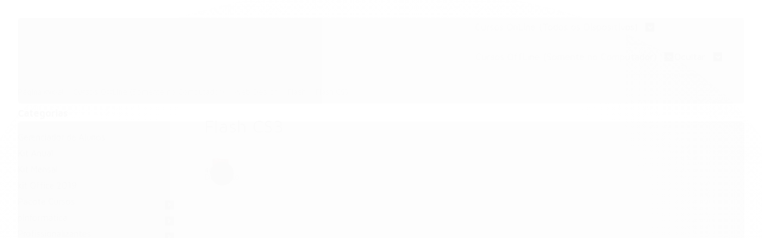

--- FILE ---
content_type: text/html; charset=utf-8
request_url: https://www.brasiltreinamentos.com.br/flash-cs3
body_size: 25406
content:

<!DOCTYPE html>
<html lang="pt-br">
  <head>
    <meta charset="utf-8">
    <meta content='width=device-width, initial-scale=1.0, maximum-scale=2.0' name='viewport' />
    <title>
  
    Flash CS3 - Brasil Treinamentos
  
</title>
    <meta http-equiv="X-UA-Compatible" content="IE=edge">
    <meta name="generator" content="Loja Integrada" />

    <link rel="dns-prefetch" href="https://cdn.awsli.com.br/">
    <link rel="preconnect" href="https://cdn.awsli.com.br/">
    <link rel="preconnect" href="https://fonts.googleapis.com">
    <link rel="preconnect" href="https://fonts.gstatic.com" crossorigin>

    
      <meta property="og:url" content="https://www.brasiltreinamentos.com.br/flash-cs3" />
      <meta property="og:type" content="website" />
      <meta property="og:site_name" content="Brasil Treinamentos" />
      <meta property="og:locale" content="pt_BR" />
    

    
  
    <script>
      setTimeout(function() {
        if (typeof removePageLoading === 'function') {
          removePageLoading();
        };
      }, 7000);
    </script>
  



    

  

    <link rel="canonical" href="https://www.brasiltreinamentos.com.br/flash-cs3" />
  


  <meta property="og:title" content="Brasil Treinamentos" />
  
    <meta property="og:image" content="https://cdn.awsli.com.br/2290/2290362/logo/94591ebc87.png" />
  








  <meta name="robots" content="index, follow" />



    
      
        <link rel="icon" type="image/x-icon" href="https://cdn.awsli.com.br/2290/2290362/favicon/e8adb97837.ico" />
      
      <link rel="icon" href="https://cdn.awsli.com.br/2290/2290362/favicon/e8adb97837.ico" sizes="192x192">
    
    

    
      <link rel="stylesheet" href="https://cdn.awsli.com.br/production/static/loja/estrutura/v1/css/all.min.css?v=b29f0c6" type="text/css">
    
    <!--[if lte IE 8]><link rel="stylesheet" href="https://cdn.awsli.com.br/production/static/loja/estrutura/v1/css/ie-fix.min.css" type="text/css"><![endif]-->
    <!--[if lte IE 9]><style type="text/css">.lateral-fulbanner { position: relative; }</style><![endif]-->

    
      <link rel="stylesheet" href="https://cdn.awsli.com.br/production/static/loja/estrutura/v1/css/tema-escuro.min.css?v=b29f0c6" type="text/css">
    

    
    
      <link href="https://fonts.googleapis.com/css2?family=Open%20Sans:wght@300;400;600;700&display=swap" rel="stylesheet">
    

    
      <link rel="stylesheet" href="https://cdn.awsli.com.br/production/static/loja/estrutura/v1/css/bootstrap-responsive.css?v=b29f0c6" type="text/css">
      <link rel="stylesheet" href="https://cdn.awsli.com.br/production/static/loja/estrutura/v1/css/style-responsive.css?v=b29f0c6">
    

    <link rel="stylesheet" href="/tema.css?v=20241222-161748">

    

    <script type="text/javascript">
      var LOJA_ID = 2290362;
      var MEDIA_URL = "https://cdn.awsli.com.br/";
      var API_URL_PUBLIC = 'https://api.awsli.com.br/';
      
        var CARRINHO_PRODS = [];
      
      var ENVIO_ESCOLHIDO = 0;
      var ENVIO_ESCOLHIDO_CODE = 0;
      var CONTRATO_INTERNACIONAL = false;
      var CONTRATO_BRAZIL = !CONTRATO_INTERNACIONAL;
      var IS_STORE_ASYNC = true;
      var IS_CLIENTE_ANONIMO = false;
    </script>

    

    <!-- Editor Visual -->
    

    <script>
      

      const isPreview = JSON.parse(sessionStorage.getItem('preview', true));
      if (isPreview) {
        const url = location.href
        location.search === '' && url + (location.search = '?preview=None')
      }
    </script>

    
      <script src="https://cdn.awsli.com.br/production/static/loja/estrutura/v1/js/all.min.js?v=b29f0c6"></script>
    
    <!-- HTML5 shim and Respond.js IE8 support of HTML5 elements and media queries -->
    <!--[if lt IE 9]>
      <script src="https://oss.maxcdn.com/html5shiv/3.7.2/html5shiv.min.js"></script>
      <script src="https://oss.maxcdn.com/respond/1.4.2/respond.min.js"></script>
    <![endif]-->

    <link rel="stylesheet" href="https://cdn.awsli.com.br/production/static/loja/estrutura/v1/css/slick.min.css" type="text/css">
    <script src="https://cdn.awsli.com.br/production/static/loja/estrutura/v1/js/slick.min.js?v=b29f0c6"></script>
    <link rel="stylesheet" href="https://cdn.awsli.com.br/production/static/css/jquery.fancybox.min.css" type="text/css" />
    <script src="https://cdn.awsli.com.br/production/static/js/jquery/jquery.fancybox.pack.min.js"></script>

    
    
  

  


    

    
<script>
  var url = '/_events/api/setEvent';

  var sendMetrics = function(event, user = {}) {
    var unique_identifier = uuidv4();

    try {
      var data = {
        request: {
          id: unique_identifier,
          environment: 'production'
        },
        store: {
          id: 2290362,
          name: 'Brasil Treinamentos',
          test_account: false,
          has_meta_app: window.has_meta_app ?? false,
          li_search: true
        },
        device: {
          is_mobile: /Mobi/.test(window.navigator.userAgent),
          user_agent: window.navigator.userAgent,
          ip: '###device_ip###'
        },
        page: {
          host: window.location.hostname,
          path: window.location.pathname,
          search: window.location.search,
          type: 'category',
          title: document.title,
          referrer: document.referrer
        },
        timestamp: '###server_timestamp###',
        user_timestamp: new Date().toISOString(),
        event,
        origin: 'store'
      };

      if (window.performance) {
        var [timing] = window.performance.getEntriesByType('navigation');

        data['time'] = {
          server_response: Math.round(timing.responseStart - timing.requestStart)
        };
      }

      var _user = {},
          user_email_cookie = $.cookie('user_email'),
          user_data_cookie = $.cookie('LI-UserData');

      if (user_email_cookie) {
        var user_email = decodeURIComponent(user_email_cookie);

        _user['email'] = user_email;
      }

      if (user_data_cookie) {
        var user_data = JSON.parse(user_data_cookie);

        _user['logged'] = user_data.logged;
        _user['id'] = user_data.id ?? undefined;
      }

      $.each(user, function(key, value) {
        _user[key] = value;
      });

      if (!$.isEmptyObject(_user)) {
        data['user'] = _user;
      }

      try {
        var session_identifier = $.cookie('li_session_identifier');

        if (!session_identifier) {
          session_identifier = uuidv4();
        };

        var expiration_date = new Date();

        expiration_date.setTime(expiration_date.getTime() + (30 * 60 * 1000)); // 30 minutos

        $.cookie('li_session_identifier', session_identifier, {
          expires: expiration_date,
          path: '/'
        });

        data['session'] = {
          id: session_identifier
        };
      } catch (err) { }

      try {
        var user_session_identifier = $.cookie('li_user_session_identifier');

        if (!user_session_identifier) {
          user_session_identifier = uuidv4();

          $.cookie('li_user_session_identifier', user_session_identifier, {
            path: '/'
          });
        };

        data['user_session'] = {
          id: user_session_identifier
        };
      } catch (err) { }

      var _cookies = {},
          fbc = $.cookie('_fbc'),
          fbp = $.cookie('_fbp');

      if (fbc) {
        _cookies['fbc'] = fbc;
      }

      if (fbp) {
        _cookies['fbp'] = fbp;
      }

      if (!$.isEmptyObject(_cookies)) {
        data['session']['cookies'] = _cookies;
      }

      try {
        var ab_test_cookie = $.cookie('li_ab_test_running');

        if (ab_test_cookie) {
          var ab_test = JSON.parse(atob(ab_test_cookie));

          if (ab_test.length) {
            data['store']['ab_test'] = ab_test;
          }
        }
      } catch (err) { }

      var _utm = {};

      $.each(sessionStorage, function(key, value) {
        if (key.startsWith('utm_')) {
          var name = key.split('_')[1];

          _utm[name] = value;
        }
      });

      if (!$.isEmptyObject(_utm)) {
        data['session']['utm'] = _utm;
      }

      var controller = new AbortController();

      setTimeout(function() {
        controller.abort();
      }, 5000);

      fetch(url, {
        keepalive: true,
        method: 'POST',
        headers: {
          'Content-Type': 'application/json'
        },
        body: JSON.stringify({ data }),
        signal: controller.signal
      });
    } catch (err) { }

    return unique_identifier;
  }
</script>

    
<script>
  (function() {
    var initABTestHandler = function() {
      try {
        if ($.cookie('li_ab_test_running')) {
          return
        };
        var running_tests = [];

        
        
        
        

        var running_tests_to_cookie = JSON.stringify(running_tests);
        running_tests_to_cookie = btoa(running_tests_to_cookie);
        $.cookie('li_ab_test_running', running_tests_to_cookie, {
          path: '/'
        });

        
        if (running_tests.length > 0) {
          setTimeout(function() {
            $.ajax({
              url: "/conta/status"
            });
          }, 500);
        };

      } catch (err) { }
    }
    setTimeout(initABTestHandler, 500);
  }());
</script>

    
<script>
  $(function() {
    // Clicar em um produto
    $('.listagem-item').click(function() {
      var row, column;

      var $list = $(this).closest('[data-produtos-linha]'),
          index = $(this).closest('li').index();

      if($list.find('.listagem-linha').length === 1) {
        var productsPerRow = $list.data('produtos-linha');

        row = Math.floor(index / productsPerRow) + 1;
        column = (index % productsPerRow) + 1;
      } else {
        row = $(this).closest('.listagem-linha').index() + 1;
        column = index + 1;
      }

      var body = {
        item_id: $(this).attr('data-id'),
        item_sku: $(this).find('.produto-sku').text(),
        item_name: $(this).find('.nome-produto').text().trim(),
        item_row: row,
        item_column: column
      };

      var eventID = sendMetrics({
        type: 'event',
        name: 'select_product',
        data: body
      });

      $(document).trigger('li_select_product', [eventID, body]);
    });

    // Clicar no "Fale Conosco"
    $('#modalContato').on('show', function() {
      var value = 'Fale Conosco';

      var eventID = sendMetrics({
        type: 'event',
        name: 'start_contact',
        data: { text: value }
      });

      $(document).trigger('li_start_contact', [eventID, value]);
    });

    // Clicar no WhatsApp
    $('.li-whatsapp a').click(function() {
      var value = 'WhatsApp';

      var eventID = sendMetrics({
        type: 'event',
        name: 'start_contact',
        data: { text: value }
      });

      $(document).trigger('li_start_contact', [eventID, value]);
    });

    
      // Visualizar a catálogo
      var eventID = sendMetrics({
        type: 'pageview',
        name: 'view_catalog'
      });

      $(document).trigger('li_view_catalog', [eventID]);

      var params = new URLSearchParams(window.location.search),
          oldParams = document.referrer ? new URL(document.referrer).searchParams : new URLSearchParams();

      // Filtrar produtos
      if(params.has('fq')) {
        var value = params.get('fq');

        if(value !== oldParams.get('fq')) {
          var attribute = value.split(':'),
              body = {
                attribute_name: attribute[0],
                attribute_value: attribute[1]
              };

          var eventID = sendMetrics({
            type: 'event',
            name: 'filter_products',
            data: body
          });

          $(document).trigger('li_filter_products', [eventID, body]);
        }
      }

      // Ordenar produtos
      if(params.has('sort')) {
        var value = params.get('sort');

        if(value !== oldParams.get('sort')) {
          var eventID = sendMetrics({
            type: 'event',
            name: 'sort_products',
            data: { text: value }
          });

          $(document).trigger('li_sort_products', [eventID, value]);
        }
      }

      // Alterar página
      if(params.has('pagina')) {
        var previous_page = oldParams.has('pagina') ? parseInt(oldParams.get('pagina')) : 1,
            next_page = parseInt(params.get('pagina'));

        if(next_page !== previous_page) {
          var body = {
            previous_page,
            next_page
          };

          var eventID = sendMetrics({
            type: 'event',
            name: 'change_page',
            data: body
          });

          $(document).trigger('li_change_page', [eventID, body]);
        }
      }

      
    
  });
</script>


    

    
      
        <link href="//cdn.awsli.com.br/temasv2/4403/__theme_custom.css?v=1753453252" rel="stylesheet" type="text/css">
<script src="//cdn.awsli.com.br/temasv2/4403/__theme_custom.js?v=1753453252"></script>
      
    

    

    

    
  <link rel="manifest" href="/manifest.json" />




  </head>
  <body class="pagina-categoria categoria-17024327 tema-transparente  ">
    <div id="fb-root"></div>
    
  
    <div id="full-page-loading">
      <div class="conteiner" style="height: 100%;">
        <div class="loading-placeholder-content">
          <div class="loading-placeholder-effect loading-placeholder-header"></div>
          <div class="loading-placeholder-effect loading-placeholder-body"></div>
        </div>
      </div>
      <script>
        var is_full_page_loading = true;
        function removePageLoading() {
          if (is_full_page_loading) {
            try {
              $('#full-page-loading').remove();
            } catch(e) {}
            try {
              var div_loading = document.getElementById('full-page-loading');
              if (div_loading) {
                div_loading.remove();
              };
            } catch(e) {}
            is_full_page_loading = false;
          };
        };
        $(function() {
          setTimeout(function() {
            removePageLoading();
          }, 1);
        });
      </script>
      <style>
        #full-page-loading { position: fixed; z-index: 9999999; margin: auto; top: 0; left: 0; bottom: 0; right: 0; }
        #full-page-loading:before { content: ''; display: block; position: fixed; top: 0; left: 0; width: 100%; height: 100%; background: rgba(255, 255, 255, .98); background: radial-gradient(rgba(255, 255, 255, .99), rgba(255, 255, 255, .98)); }
        .loading-placeholder-content { height: 100%; display: flex; flex-direction: column; position: relative; z-index: 1; }
        .loading-placeholder-effect { background-color: #F9F9F9; border-radius: 5px; width: 100%; animation: pulse-loading 1.5s cubic-bezier(0.4, 0, 0.6, 1) infinite; }
        .loading-placeholder-content .loading-placeholder-body { flex-grow: 1; margin-bottom: 30px; }
        .loading-placeholder-content .loading-placeholder-header { height: 20%; min-height: 100px; max-height: 200px; margin: 30px 0; }
        @keyframes pulse-loading{50%{opacity:.3}}
      </style>
    </div>
  



    
      
        




<div class="barra-inicial fundo-secundario">
  <div class="conteiner">
    <div class="row-fluid">
      <div class="lista-redes span3 hidden-phone">
        
          <ul>
            
              <li>
                <a href="https://facebook.com/brasiltreinamentosoficial" target="_blank" aria-label="Siga nos no Facebook"><i class="icon-facebook"></i></a>
              </li>
            
            
            
              <li>
                <a href="https://twitter.com/Br_Treinamentos" target="_blank" aria-label="Siga nos no Twitter"><i class="icon-twitter"></i></a>
              </li>
            
            
            
              <li>
                <a href="https://instagram.com/brasiltreinamentosoficial" target="_blank" aria-label="Siga nos no Instagram"><i class="icon-instagram"></i></a>
              </li>
            
            
            
          </ul>
        
      </div>
      <div class="canais-contato span9">
        <ul>
          <li class="hidden-phone">
            <a href="#modalContato" data-toggle="modal" data-target="#modalContato">
              <i class="icon-comment"></i>
              Fale Conosco
            </a>
          </li>
          
            <li>
              <span>
                <i class="icon-phone"></i>Telefone: (38) 3845-1087
              </span>
            </li>
          
          
            <li class="tel-whatsapp">
              <span>
                <i class="fa fa-whatsapp"></i>Whatsapp: (38) 99951-1554
              </span>
            </li>
          
          
        </ul>
      </div>
    </div>
  </div>
</div>

      
    

    <div class="conteiner-principal">
      
        
          
<div id="cabecalho">

  <div class="atalhos-mobile visible-phone fundo-secundario borda-principal">
    <ul>

      <li><a href="https://www.brasiltreinamentos.com.br/" class="icon-home"> </a></li>
      
      <li class="fundo-principal"><a href="https://www.brasiltreinamentos.com.br/carrinho/index" class="icon-shopping-cart"> </a></li>
      
      
        <li class="menu-user-logged" style="display: none;"><a href="https://www.brasiltreinamentos.com.br/conta/logout" class="icon-signout menu-user-logout"> </a></li>
      
      
      <li><a href="https://www.brasiltreinamentos.com.br/conta/index" class="icon-user"> </a></li>
      
      <li class="vazia"><span>&nbsp;</span></li>

    </ul>
  </div>

  <div class="conteiner">
    <div class="row-fluid">
      <div class="span3">
        <h2 class="logo cor-secundaria">
          <a href="https://www.brasiltreinamentos.com.br/" title="Brasil Treinamentos">
            
            <img src="https://cdn.awsli.com.br/400x300/2290/2290362/logo/94591ebc87.png" alt="Brasil Treinamentos" />
            
          </a>
        </h2>


      </div>

      <div class="conteudo-topo span9">
        <div class="superior row-fluid hidden-phone">
          <div class="span8">
            
              
                <div class="btn-group menu-user-logged" style="display: none;">
                  <a href="https://www.brasiltreinamentos.com.br/conta/index" class="botao secundario pequeno dropdown-toggle" data-toggle="dropdown">
                    Olá, <span class="menu-user-name"></span>
                    <span class="icon-chevron-down"></span>
                  </a>
                  <ul class="dropdown-menu">
                    <li>
                      <a href="https://www.brasiltreinamentos.com.br/conta/index" title="Minha conta">Minha conta</a>
                    </li>
                    
                      <li>
                        <a href="https://www.brasiltreinamentos.com.br/conta/pedido/listar" title="Minha conta">Meus pedidos</a>
                      </li>
                    
                    <li>
                      <a href="https://www.brasiltreinamentos.com.br/conta/favorito/listar" title="Meus favoritos">Meus favoritos</a>
                    </li>
                    <li>
                      <a href="https://www.brasiltreinamentos.com.br/conta/logout" title="Sair" class="menu-user-logout">Sair</a>
                    </li>
                  </ul>
                </div>
              
              
                <a href="https://www.brasiltreinamentos.com.br/conta/login" class="bem-vindo cor-secundaria menu-user-welcome">
                  Bem-vindo, <span class="cor-principal">identifique-se</span> para fazer pedidos
                </a>
              
            
          </div>
          <div class="span4">
            <ul class="acoes-conta borda-alpha">
              
                <li>
                  <i class="icon-list fundo-principal"></i>
                  <a href="https://www.brasiltreinamentos.com.br/conta/pedido/listar" class="cor-secundaria">Meus Pedidos</a>
                </li>
              
              
                <li>
                  <i class="icon-user fundo-principal"></i>
                  <a href="https://www.brasiltreinamentos.com.br/conta/index" class="cor-secundaria">Minha Conta</a>
                </li>
              
            </ul>
          </div>
        </div>

        <div class="inferior row-fluid ">
          <div class="span8 busca-mobile">
            <a href="javascript:;" class="atalho-menu visible-phone icon-th botao principal"> </a>

            <div class="busca borda-alpha">
              <form id="form-buscar" action="/buscar" method="get">
                <input id="auto-complete" type="text" name="q" placeholder="Digite o que você procura" value="" autocomplete="off" maxlength="255" />
                <button class="botao botao-busca icon-search fundo-secundario" aria-label="Buscar"></button>
              </form>
            </div>

          </div>

          
            <div class="span4 hidden-phone">
              

  <div class="carrinho vazio">
    
      <a href="https://www.brasiltreinamentos.com.br/carrinho/index">
        <i class="icon-shopping-cart fundo-principal"></i>
        <strong class="qtd-carrinho titulo cor-secundaria" style="display: none;">0</strong>
        <span style="display: none;">
          
            <b class="titulo cor-secundaria"><span>Meu Carrinho</span></b>
          
          <span class="cor-secundaria">Produtos adicionados</span>
        </span>
        
          <span class="titulo cor-secundaria vazio-text">Carrinho vazio</span>
        
      </a>
    
    <div class="carrinho-interno-ajax"></div>
  </div>
  
<div class="minicart-placeholder" style="display: none;">
  <div class="carrinho-interno borda-principal">
    <ul>
      <li class="minicart-item-modelo">
        
          <div class="preco-produto com-promocao destaque-preco ">
            <div>
              <s class="preco-venda">
                R$ --PRODUTO_PRECO_DE--
              </s>
              <strong class="preco-promocional cor-principal">
                R$ --PRODUTO_PRECO_POR--
              </strong>
            </div>
          </div>
        
        <a data-href="--PRODUTO_URL--" class="imagem-produto">
          <img data-src="https://cdn.awsli.com.br/64x64/--PRODUTO_IMAGEM--" alt="--PRODUTO_NOME--" />
        </a>
        <a data-href="--PRODUTO_URL--" class="nome-produto cor-secundaria">
          --PRODUTO_NOME--
        </a>
        <div class="produto-sku hide">--PRODUTO_SKU--</div>
      </li>
    </ul>
    <div class="carrinho-rodape">
      <span class="carrinho-info">
        
          <i>--CARRINHO_QUANTIDADE-- produto no carrinho</i>
        
        
          
            <span class="carrino-total">
              Total: <strong class="titulo cor-principal">R$ --CARRINHO_TOTAL_ITENS--</strong>
            </span>
          
        
      </span>
      <a href="https://www.brasiltreinamentos.com.br/carrinho/index" class="botao principal">
        
          <i class="icon-shopping-cart"></i>Ir para o carrinho
        
      </a>
    </div>
  </div>
</div>



            </div>
          
        </div>

      </div>
    </div>
    


  
    
      
<div class="menu superior">
  <ul class="nivel-um">
    


    


    
      <li class="categoria-id-20731490 com-filho borda-principal">
        <a href="https://www.brasiltreinamentos.com.br/cursos-online" title="Cursos OnLine (Todos os Dispositivos)">
          <strong class="titulo cor-secundaria">Cursos OnLine (Todos os Dispositivos)</strong>
          
            <i class="icon-chevron-down fundo-secundario"></i>
          
        </a>
        
          <ul class="nivel-dois borda-alpha">
            

  <li class="categoria-id-20731499 ">
    <a href="https://www.brasiltreinamentos.com.br/windows-11" title="01- Windows 11">
      
      01- Windows 11
    </a>
    
  </li>

  <li class="categoria-id-20737424 ">
    <a href="https://www.brasiltreinamentos.com.br/windows-10" title="02- Windows 10">
      
      02- Windows 10
    </a>
    
  </li>

  <li class="categoria-id-20737996 ">
    <a href="https://www.brasiltreinamentos.com.br/windows-7" title="03- Windows 7">
      
      03- Windows 7
    </a>
    
  </li>

  <li class="categoria-id-20825311 ">
    <a href="https://www.brasiltreinamentos.com.br/04-curso-digitacao" title="04- Curso Digitação">
      
      04- Curso Digitação
    </a>
    
  </li>

  <li class="categoria-id-20749580 ">
    <a href="https://www.brasiltreinamentos.com.br/word-2019" title="05- Word 2019">
      
      05- Word 2019
    </a>
    
  </li>

  <li class="categoria-id-20857012 ">
    <a href="https://www.brasiltreinamentos.com.br/excel-2019" title="06- Excel 2019">
      
      06- Excel 2019
    </a>
    
  </li>

  <li class="categoria-id-22007208 ">
    <a href="https://www.brasiltreinamentos.com.br/07-powerpoint" title="07- Power Point 2019">
      
      07- Power Point 2019
    </a>
    
  </li>

  <li class="categoria-id-22007209 ">
    <a href="https://www.brasiltreinamentos.com.br/8-access-2019" title="08- Access 2019">
      
      08- Access 2019
    </a>
    
  </li>

  <li class="categoria-id-22007210 ">
    <a href="https://www.brasiltreinamentos.com.br/09-corel-draw" title="09- Corel Draw">
      
      09- Corel Draw
    </a>
    
  </li>

  <li class="categoria-id-22007211 ">
    <a href="https://www.brasiltreinamentos.com.br/10-photoshop" title="10 - Photoshop">
      
      10 - Photoshop
    </a>
    
  </li>

  <li class="categoria-id-22007214 ">
    <a href="https://www.brasiltreinamentos.com.br/11-internet-email" title="11- Internet &amp; Email">
      
      11- Internet &amp; Email
    </a>
    
  </li>

  <li class="categoria-id-22676477 ">
    <a href="https://www.brasiltreinamentos.com.br/12-atendente-de-farmacia" title="12-Atendente de Farmácia">
      
      12-Atendente de Farmácia
    </a>
    
  </li>

  <li class="categoria-id-22676482 ">
    <a href="https://www.brasiltreinamentos.com.br/13-atendente-de-caixa" title="13-Atendente de Caixa">
      
      13-Atendente de Caixa
    </a>
    
  </li>

  <li class="categoria-id-22676487 ">
    <a href="https://www.brasiltreinamentos.com.br/14-auxiliar-administrativo" title="14-Auxiliar Administrativo">
      
      14-Auxiliar Administrativo
    </a>
    
  </li>

  <li class="categoria-id-23106592 ">
    <a href="https://www.brasiltreinamentos.com.br/16-tecnicas-de-vendas" title="16-Técnicas de Vendas">
      
      16-Técnicas de Vendas
    </a>
    
  </li>

  <li class="categoria-id-23106593 ">
    <a href="https://www.brasiltreinamentos.com.br/17-auxiliar-juridico" title="17- Auxiliar Jurídico">
      
      17- Auxiliar Jurídico
    </a>
    
  </li>

  <li class="categoria-id-23106594 ">
    <a href="https://www.brasiltreinamentos.com.br/18-inteligencia-artificial-ia" title="18- Inteligência Artificial - IA">
      
      18- Inteligência Artificial - IA
    </a>
    
  </li>

  <li class="categoria-id-22007681 ">
    <a href="https://www.brasiltreinamentos.com.br/pacote-office-2019" title="Pacote Office 2019">
      
      Pacote Office 2019
    </a>
    
  </li>

  <li class="categoria-id-18037271 ">
    <a href="https://www.brasiltreinamentos.com.br/plataforma-onlinecurso-18037271" title="Plataforma OnlineCurso">
      
      Plataforma OnlineCurso
    </a>
    
  </li>


          </ul>
        
      </li>
    
      <li class="categoria-id-22855135 com-filho borda-principal">
        <a href="https://www.brasiltreinamentos.com.br/cursos-offline-somente-para-computadores" title="Cursos OffLine (Somente no Computador)">
          <strong class="titulo cor-secundaria">Cursos OffLine (Somente no Computador)</strong>
          
            <i class="icon-chevron-down fundo-secundario"></i>
          
        </a>
        
          <ul class="nivel-dois borda-alpha">
            

  <li class="categoria-id-17023894 ">
    <a href="https://www.brasiltreinamentos.com.br/gerenciador-de-alunos" title="Gerenciador de Alunos">
      
      Gerenciador de Alunos
    </a>
    
  </li>

  <li class="categoria-id-17023886 ">
    <a href="https://www.brasiltreinamentos.com.br/kit-anual" title="Kit Anual">
      
      Kit Anual
    </a>
    
  </li>

  <li class="categoria-id-17023890 ">
    <a href="https://www.brasiltreinamentos.com.br/kit-mensal" title="Kit Mensal">
      
      Kit Mensal
    </a>
    
  </li>

  <li class="categoria-id-17023916 ">
    <a href="https://www.brasiltreinamentos.com.br/office-2019" title="kit Office 2019">
      
      kit Office 2019
    </a>
    
  </li>

  <li class="categoria-id-17023904 com-filho">
    <a href="https://www.brasiltreinamentos.com.br/pacote-cursos" title="Pacote Cursos">
      
        <i class="icon-chevron-right fundo-secundario"></i>
      
      Pacote Cursos
    </a>
    
      <ul class="nivel-tres">
        
          

  <li class="categoria-id-17023906 com-filho">
    <a href="https://www.brasiltreinamentos.com.br/kit-informatica" title="Kit Informática">
      
        <i class="icon-chevron-right fundo-secundario"></i>
      
      Kit Informática
    </a>
    
      <ul class="nivel-tres">
        
          

  <li class="categoria-id-17023922 ">
    <a href="https://www.brasiltreinamentos.com.br/office-2007" title="Office 2007">
      
      Office 2007
    </a>
    
  </li>

  <li class="categoria-id-17023921 ">
    <a href="https://www.brasiltreinamentos.com.br/office-2010" title="Office 2010">
      
      Office 2010
    </a>
    
  </li>

  <li class="categoria-id-17023919 ">
    <a href="https://www.brasiltreinamentos.com.br/office-2013" title="Office 2013">
      
      Office 2013
    </a>
    
  </li>

  <li class="categoria-id-17023918 ">
    <a href="https://www.brasiltreinamentos.com.br/office-2016" title="Office 2016">
      
      Office 2016
    </a>
    
  </li>


        
      </ul>
    
  </li>

  <li class="categoria-id-18539823 ">
    <a href="https://www.brasiltreinamentos.com.br/kit-novos-cursos-2022" title="Kit  Novos Cursos 2022">
      
      Kit  Novos Cursos 2022
    </a>
    
  </li>

  <li class="categoria-id-17023910 com-filho">
    <a href="https://www.brasiltreinamentos.com.br/kit-profissionalizante" title="Kit Profissionalizante">
      
        <i class="icon-chevron-right fundo-secundario"></i>
      
      Kit Profissionalizante
    </a>
    
      <ul class="nivel-tres">
        
          

  <li class="categoria-id-17023947 ">
    <a href="https://www.brasiltreinamentos.com.br/pacote-atendimento" title="Pacote Atendimento">
      
      Pacote Atendimento
    </a>
    
  </li>

  <li class="categoria-id-17023961 ">
    <a href="https://www.brasiltreinamentos.com.br/pacote-capacitacao" title="Pacote Capacitação">
      
      Pacote Capacitação
    </a>
    
  </li>

  <li class="categoria-id-17023954 ">
    <a href="https://www.brasiltreinamentos.com.br/pacote-concurso" title="Pacote Concurso">
      
      Pacote Concurso
    </a>
    
  </li>

  <li class="categoria-id-17023950 ">
    <a href="https://www.brasiltreinamentos.com.br/pacote-empresarial" title="Pacote Empresarial">
      
      Pacote Empresarial
    </a>
    
  </li>

  <li class="categoria-id-17023959 ">
    <a href="https://www.brasiltreinamentos.com.br/pacote-manutencao" title="Pacote Manutenção">
      
      Pacote Manutenção
    </a>
    
  </li>

  <li class="categoria-id-17023963 ">
    <a href="https://www.brasiltreinamentos.com.br/pacote-qualificacao" title="Pacote Qualificação">
      
      Pacote Qualificação
    </a>
    
  </li>


        
      </ul>
    
  </li>

  <li class="categoria-id-17023915 com-filho">
    <a href="https://www.brasiltreinamentos.com.br/kit-programacao" title="Kit Programação">
      
        <i class="icon-chevron-right fundo-secundario"></i>
      
      Kit Programação
    </a>
    
      <ul class="nivel-tres">
        
          

  <li class="categoria-id-17024188 ">
    <a href="https://www.brasiltreinamentos.com.br/banco-de-dados" title="Banco de Dados">
      
      Banco de Dados
    </a>
    
  </li>

  <li class="categoria-id-17024190 ">
    <a href="https://www.brasiltreinamentos.com.br/programacao" title="Programação">
      
      Programação
    </a>
    
  </li>


        
      </ul>
    
  </li>

  <li class="categoria-id-17023909 com-filho">
    <a href="https://www.brasiltreinamentos.com.br/kit-web-design" title="Kit Web Design">
      
        <i class="icon-chevron-right fundo-secundario"></i>
      
      Kit Web Design
    </a>
    
      <ul class="nivel-tres">
        
          

  <li class="categoria-id-17023923 ">
    <a href="https://www.brasiltreinamentos.com.br/editoracao-eletronica" title="Editoração Eletrônica">
      
      Editoração Eletrônica
    </a>
    
  </li>

  <li class="categoria-id-17023931 ">
    <a href="https://www.brasiltreinamentos.com.br/web-design-cs3" title="Web Design CS3">
      
      Web Design CS3
    </a>
    
  </li>

  <li class="categoria-id-17023934 ">
    <a href="https://www.brasiltreinamentos.com.br/web-design-cs4" title="Web Design CS4">
      
      Web Design CS4
    </a>
    
  </li>

  <li class="categoria-id-17023932 ">
    <a href="https://www.brasiltreinamentos.com.br/web-design-cs5" title="Web Design CS5">
      
      Web Design CS5
    </a>
    
  </li>


        
      </ul>
    
  </li>


        
      </ul>
    
  </li>

  <li class="categoria-id-17024029 com-filho">
    <a href="https://www.brasiltreinamentos.com.br/informatica" title="pInformática">
      
        <i class="icon-chevron-right fundo-secundario"></i>
      
      pInformática
    </a>
    
      <ul class="nivel-tres">
        
          

  <li class="categoria-id-17024040 ">
    <a href="https://www.brasiltreinamentos.com.br/digitacao-a" title="Digitação-A">
      
      Digitação-A
    </a>
    
  </li>

  <li class="categoria-id-17024036 com-filho">
    <a href="https://www.brasiltreinamentos.com.br/internet" title="Internet">
      
        <i class="icon-chevron-right fundo-secundario"></i>
      
      Internet
    </a>
    
      <ul class="nivel-tres">
        
          

  <li class="categoria-id-17024287 ">
    <a href="https://www.brasiltreinamentos.com.br/internet-11-" title="Internet 11">
      
      Internet 11
    </a>
    
  </li>

  <li class="categoria-id-17024282 ">
    <a href="https://www.brasiltreinamentos.com.br/internet-11" title="Internet 2018">
      
      Internet 2018
    </a>
    
  </li>

  <li class="categoria-id-17024278 ">
    <a href="https://www.brasiltreinamentos.com.br/internet-2020-" title="Internet 2020">
      
      Internet 2020
    </a>
    
  </li>

  <li class="categoria-id-17024288 ">
    <a href="https://www.brasiltreinamentos.com.br/internet-9" title="Internet 9">
      
      Internet 9
    </a>
    
  </li>

  <li class="categoria-id-17024293 ">
    <a href="https://www.brasiltreinamentos.com.br/redes-sociais" title="Redes Sociais">
      
      Redes Sociais
    </a>
    
  </li>


        
      </ul>
    
  </li>

  <li class="categoria-id-17024044 ">
    <a href="https://www.brasiltreinamentos.com.br/ms-project-2013" title="Ms Project 2013">
      
      Ms Project 2013
    </a>
    
  </li>

  <li class="categoria-id-17024034 com-filho">
    <a href="https://www.brasiltreinamentos.com.br/office" title="Office">
      
        <i class="icon-chevron-right fundo-secundario"></i>
      
      Office
    </a>
    
      <ul class="nivel-tres">
        
          

  <li class="categoria-id-17024276 ">
    <a href="https://www.brasiltreinamentos.com.br/access-2010" title="Access 2010">
      
      Access 2010
    </a>
    
  </li>

  <li class="categoria-id-17024275 ">
    <a href="https://www.brasiltreinamentos.com.br/access-2013" title="Access 2013">
      
      Access 2013
    </a>
    
  </li>

  <li class="categoria-id-17024274 ">
    <a href="https://www.brasiltreinamentos.com.br/access-2016" title="Access 2016">
      
      Access 2016
    </a>
    
  </li>

  <li class="categoria-id-17024272 ">
    <a href="https://www.brasiltreinamentos.com.br/access-2019" title="Access 2019">
      
      Access 2019
    </a>
    
  </li>

  <li class="categoria-id-17024264 ">
    <a href="https://www.brasiltreinamentos.com.br/excel-2010" title="Excel 2010">
      
      Excel 2010
    </a>
    
  </li>

  <li class="categoria-id-17024261 ">
    <a href="https://www.brasiltreinamentos.com.br/excel-2013" title="Excel 2013">
      
      Excel 2013
    </a>
    
  </li>

  <li class="categoria-id-17024260 ">
    <a href="https://www.brasiltreinamentos.com.br/excel-2016" title="Excel 2016">
      
      Excel 2016
    </a>
    
  </li>

  <li class="categoria-id-17024258 ">
    <a href="https://www.brasiltreinamentos.com.br/excel-2019-a" title="Excel 2019">
      
      Excel 2019
    </a>
    
  </li>

  <li class="categoria-id-17024271 ">
    <a href="https://www.brasiltreinamentos.com.br/power-2010" title="Power 2010">
      
      Power 2010
    </a>
    
  </li>

  <li class="categoria-id-17024269 ">
    <a href="https://www.brasiltreinamentos.com.br/power-2013" title="Power 2013">
      
      Power 2013
    </a>
    
  </li>

  <li class="categoria-id-17024267 ">
    <a href="https://www.brasiltreinamentos.com.br/power-2016" title="Power 2016">
      
      Power 2016
    </a>
    
  </li>

  <li class="categoria-id-17024265 ">
    <a href="https://www.brasiltreinamentos.com.br/power-2019" title="Power 2019">
      
      Power 2019
    </a>
    
  </li>

  <li class="categoria-id-17024256 ">
    <a href="https://www.brasiltreinamentos.com.br/word-2010" title="Word 2010">
      
      Word 2010
    </a>
    
  </li>

  <li class="categoria-id-17024253 ">
    <a href="https://www.brasiltreinamentos.com.br/word-2013" title="Word 2013">
      
      Word 2013
    </a>
    
  </li>

  <li class="categoria-id-17024250 ">
    <a href="https://www.brasiltreinamentos.com.br/word-2016" title="Word 2016">
      
      Word 2016
    </a>
    
  </li>

  <li class="categoria-id-17024249 ">
    <a href="https://www.brasiltreinamentos.com.br/word-2019a" title="Word 2019">
      
      Word 2019
    </a>
    
  </li>


        
      </ul>
    
  </li>

  <li class="categoria-id-17024041 ">
    <a href="https://www.brasiltreinamentos.com.br/outlook-2013" title="Outlook 2013">
      
      Outlook 2013
    </a>
    
  </li>

  <li class="categoria-id-17024031 com-filho">
    <a href="https://www.brasiltreinamentos.com.br/windows" title="Windows">
      
        <i class="icon-chevron-right fundo-secundario"></i>
      
      Windows
    </a>
    
      <ul class="nivel-tres">
        
          

  <li class="categoria-id-17024239 ">
    <a href="https://www.brasiltreinamentos.com.br/windows-10a" title="Windows 10">
      
      Windows 10
    </a>
    
  </li>

  <li class="categoria-id-17024237 ">
    <a href="https://www.brasiltreinamentos.com.br/windows-10-v.20" title="Windows 10 v.20">
      
      Windows 10 v.20
    </a>
    
  </li>

  <li class="categoria-id-18552010 ">
    <a href="https://www.brasiltreinamentos.com.br/windows-11a" title="Windows 11">
      
      Windows 11
    </a>
    
  </li>

  <li class="categoria-id-17024246 ">
    <a href="https://www.brasiltreinamentos.com.br/windows-7a" title="Windows 7">
      
      Windows 7
    </a>
    
  </li>

  <li class="categoria-id-17024244 ">
    <a href="https://www.brasiltreinamentos.com.br/windows-7-v.20" title="Windows 7 v.20">
      
      Windows 7 v.20
    </a>
    
  </li>

  <li class="categoria-id-17024242 ">
    <a href="https://www.brasiltreinamentos.com.br/windows-8" title="Windows 8">
      
      Windows 8
    </a>
    
  </li>

  <li class="categoria-id-17024248 ">
    <a href="https://www.brasiltreinamentos.com.br/windows-server-2008" title="Windows Server 2008">
      
      Windows Server 2008
    </a>
    
  </li>


        
      </ul>
    
  </li>


        
      </ul>
    
  </li>

  <li class="categoria-id-17024100 com-filho">
    <a href="https://www.brasiltreinamentos.com.br/profissionalizantes" title="Profissionalizantes">
      
        <i class="icon-chevron-right fundo-secundario"></i>
      
      Profissionalizantes
    </a>
    
      <ul class="nivel-tres">
        
          

  <li class="categoria-id-17024104 com-filho">
    <a href="https://www.brasiltreinamentos.com.br/atendimento" title="Atendimento">
      
        <i class="icon-chevron-right fundo-secundario"></i>
      
      Atendimento
    </a>
    
      <ul class="nivel-tres">
        
          

  <li class="categoria-id-17024418 ">
    <a href="https://www.brasiltreinamentos.com.br/categoria/17024418.html" title="Atendente  de Caixa">
      
      Atendente  de Caixa
    </a>
    
  </li>

  <li class="categoria-id-17024372 ">
    <a href="https://www.brasiltreinamentos.com.br/auxiliar-administrativo" title="Auxiliar Administrativo">
      
      Auxiliar Administrativo
    </a>
    
  </li>

  <li class="categoria-id-17024358 ">
    <a href="https://www.brasiltreinamentos.com.br/auxiliar-de-telemarketing" title="Auxiliar de Telemarketing">
      
      Auxiliar de Telemarketing
    </a>
    
  </li>

  <li class="categoria-id-17024356 ">
    <a href="https://www.brasiltreinamentos.com.br/auxiliar-de-turismo-e-hospedagem" title="Auxiliar de Turismo e hospedagem">
      
      Auxiliar de Turismo e hospedagem
    </a>
    
  </li>

  <li class="categoria-id-17024353 ">
    <a href="https://www.brasiltreinamentos.com.br/oratoria-de-como-falar-em-publico" title="Oratória de como falar em público">
      
      Oratória de como falar em público
    </a>
    
  </li>

  <li class="categoria-id-17024360 ">
    <a href="https://www.brasiltreinamentos.com.br/vendas" title="Vendas">
      
      Vendas
    </a>
    
  </li>


        
      </ul>
    
  </li>

  <li class="categoria-id-17024123 com-filho">
    <a href="https://www.brasiltreinamentos.com.br/capacitacao" title="Capacitação">
      
        <i class="icon-chevron-right fundo-secundario"></i>
      
      Capacitação
    </a>
    
      <ul class="nivel-tres">
        
          

  <li class="categoria-id-17024373 ">
    <a href="https://www.brasiltreinamentos.com.br/atendente-de-farmacia" title="Atendente de Farmácia">
      
      Atendente de Farmácia
    </a>
    
  </li>

  <li class="categoria-id-17024374 ">
    <a href="https://www.brasiltreinamentos.com.br/auxiliar-de-advocacia" title="Auxiliar de Advocacia">
      
      Auxiliar de Advocacia
    </a>
    
  </li>

  <li class="categoria-id-17024378 ">
    <a href="https://www.brasiltreinamentos.com.br/empreendedorismo" title="Empreendedorismo">
      
      Empreendedorismo
    </a>
    
  </li>

  <li class="categoria-id-17024382 ">
    <a href="https://www.brasiltreinamentos.com.br/ingles" title="Inglês">
      
      Inglês
    </a>
    
  </li>

  <li class="categoria-id-17024386 ">
    <a href="https://www.brasiltreinamentos.com.br/seguranca-do-trabalho" title="Segurança do Trabalho">
      
      Segurança do Trabalho
    </a>
    
  </li>


        
      </ul>
    
  </li>

  <li class="categoria-id-17024114 com-filho">
    <a href="https://www.brasiltreinamentos.com.br/concurso" title="Concurso">
      
        <i class="icon-chevron-right fundo-secundario"></i>
      
      Concurso
    </a>
    
      <ul class="nivel-tres">
        
          

  <li class="categoria-id-17024377 ">
    <a href="https://www.brasiltreinamentos.com.br/conhecimentos-bancarios-1" title="Conhecimentos Bancários 1">
      
      Conhecimentos Bancários 1
    </a>
    
  </li>

  <li class="categoria-id-17024375 ">
    <a href="https://www.brasiltreinamentos.com.br/conhecimentos-bancarios-2" title="Conhecimentos Bancários 2">
      
      Conhecimentos Bancários 2
    </a>
    
  </li>

  <li class="categoria-id-17024384 ">
    <a href="https://www.brasiltreinamentos.com.br/legislacao-de-transito" title="Legislação de Trânsito">
      
      Legislação de Trânsito
    </a>
    
  </li>

  <li class="categoria-id-17024380 ">
    <a href="https://www.brasiltreinamentos.com.br/redacao-para-concursos" title="Redação para Concursos">
      
      Redação para Concursos
    </a>
    
  </li>


        
      </ul>
    
  </li>

  <li class="categoria-id-17024113 com-filho">
    <a href="https://www.brasiltreinamentos.com.br/empressarial" title="Empressarial">
      
        <i class="icon-chevron-right fundo-secundario"></i>
      
      Empressarial
    </a>
    
      <ul class="nivel-tres">
        
          

  <li class="categoria-id-17024419 ">
    <a href="https://www.brasiltreinamentos.com.br/categoria/17024419.html" title="Auxiliar  Administrativo">
      
      Auxiliar  Administrativo
    </a>
    
  </li>

  <li class="categoria-id-17024364 ">
    <a href="https://www.brasiltreinamentos.com.br/auxiliar-de-contabilidade" title="Auxiliar de Contabilidade">
      
      Auxiliar de Contabilidade
    </a>
    
  </li>

  <li class="categoria-id-17024368 ">
    <a href="https://www.brasiltreinamentos.com.br/auxiliar-de-departamento-pessoal" title="Auxiliar de Departamento pessoal">
      
      Auxiliar de Departamento pessoal
    </a>
    
  </li>

  <li class="categoria-id-17024362 ">
    <a href="https://www.brasiltreinamentos.com.br/auxiliar-de-escritorio" title="Auxiliar de Escritório">
      
      Auxiliar de Escritório
    </a>
    
  </li>

  <li class="categoria-id-17024367 ">
    <a href="https://www.brasiltreinamentos.com.br/auxiliar-de-secretariado-executivo" title="Auxiliar de Secretariado executivo">
      
      Auxiliar de Secretariado executivo
    </a>
    
  </li>


        
      </ul>
    
  </li>

  <li class="categoria-id-17024162 com-filho">
    <a href="https://www.brasiltreinamentos.com.br/livres" title="Livres">
      
        <i class="icon-chevron-right fundo-secundario"></i>
      
      Livres
    </a>
    
      <ul class="nivel-tres">
        
          

  <li class="categoria-id-17024339 ">
    <a href="https://www.brasiltreinamentos.com.br/eletricista" title="Eletricista">
      
      Eletricista
    </a>
    
  </li>

  <li class="categoria-id-17024344 ">
    <a href="https://www.brasiltreinamentos.com.br/financeiro" title="Financeiro">
      
      Financeiro
    </a>
    
  </li>

  <li class="categoria-id-17024337 ">
    <a href="https://www.brasiltreinamentos.com.br/garcom" title="Garçom">
      
      Garçom
    </a>
    
  </li>

  <li class="categoria-id-17024332 ">
    <a href="https://www.brasiltreinamentos.com.br/logistica" title="Logistica">
      
      Logistica
    </a>
    
  </li>


        
      </ul>
    
  </li>

  <li class="categoria-id-17024117 com-filho">
    <a href="https://www.brasiltreinamentos.com.br/manutencao" title="Manutenção">
      
        <i class="icon-chevron-right fundo-secundario"></i>
      
      Manutenção
    </a>
    
      <ul class="nivel-tres">
        
          

  <li class="categoria-id-17024371 ">
    <a href="https://www.brasiltreinamentos.com.br/conserto-e-manutencao" title="Conserto e Manutenção">
      
      Conserto e Manutenção
    </a>
    
  </li>

  <li class="categoria-id-17024366 ">
    <a href="https://www.brasiltreinamentos.com.br/formatacao-e-hardware" title="Formatação e Hardware">
      
      Formatação e Hardware
    </a>
    
  </li>

  <li class="categoria-id-17024359 ">
    <a href="https://www.brasiltreinamentos.com.br/montagem-e-manutencao-de-micros" title="Montagem e Manutenção de Micros">
      
      Montagem e Manutenção de Micros
    </a>
    
  </li>

  <li class="categoria-id-17024363 ">
    <a href="https://www.brasiltreinamentos.com.br/nocoes-de-hardware" title="Noções de Hardware">
      
      Noções de Hardware
    </a>
    
  </li>

  <li class="categoria-id-17024357 ">
    <a href="https://www.brasiltreinamentos.com.br/redes" title="Redes">
      
      Redes
    </a>
    
  </li>


        
      </ul>
    
  </li>

  <li class="categoria-id-17024122 com-filho">
    <a href="https://www.brasiltreinamentos.com.br/qualificacao" title="Qualificação">
      
        <i class="icon-chevron-right fundo-secundario"></i>
      
      Qualificação
    </a>
    
      <ul class="nivel-tres">
        
          

  <li class="categoria-id-17024347 ">
    <a href="https://www.brasiltreinamentos.com.br/auxiliar-de-mineracao" title="Auxiliar de Mineração">
      
      Auxiliar de Mineração
    </a>
    
  </li>

  <li class="categoria-id-17024351 ">
    <a href="https://www.brasiltreinamentos.com.br/mestre-de-obras-e-pedreiro" title="Mestre de Obras e Pedreiro">
      
      Mestre de Obras e Pedreiro
    </a>
    
  </li>

  <li class="categoria-id-17024348 ">
    <a href="https://www.brasiltreinamentos.com.br/petroleo-e-gas" title="Petróleo e Gás">
      
      Petróleo e Gás
    </a>
    
  </li>


        
      </ul>
    
  </li>


        
      </ul>
    
  </li>

  <li class="categoria-id-17024163 com-filho">
    <a href="https://www.brasiltreinamentos.com.br/linguagem-de-programacao" title="Programação">
      
        <i class="icon-chevron-right fundo-secundario"></i>
      
      Programação
    </a>
    
      <ul class="nivel-tres">
        
          

  <li class="categoria-id-17023991 ">
    <a href="https://www.brasiltreinamentos.com.br/android" title="Android">
      
      Android
    </a>
    
  </li>

  <li class="categoria-id-17023995 com-filho">
    <a href="https://www.brasiltreinamentos.com.br/autocad" title="Autocad">
      
        <i class="icon-chevron-right fundo-secundario"></i>
      
      Autocad
    </a>
    
      <ul class="nivel-tres">
        
          

  <li class="categoria-id-17024304 ">
    <a href="https://www.brasiltreinamentos.com.br/autocad-2009-en" title="Autocad 2009 EN">
      
      Autocad 2009 EN
    </a>
    
  </li>

  <li class="categoria-id-17024301 ">
    <a href="https://www.brasiltreinamentos.com.br/autocad-2011-pt-br" title="Autocad 2011 PT-BR">
      
      Autocad 2011 PT-BR
    </a>
    
  </li>

  <li class="categoria-id-17024298 ">
    <a href="https://www.brasiltreinamentos.com.br/autocad-2012" title="Autocad 2012">
      
      Autocad 2012
    </a>
    
  </li>

  <li class="categoria-id-17024295 ">
    <a href="https://www.brasiltreinamentos.com.br/curso-autocad-2018" title="AutoCad 2018">
      
      AutoCad 2018
    </a>
    
  </li>


        
      </ul>
    
  </li>

  <li class="categoria-id-17024007 com-filho">
    <a href="https://www.brasiltreinamentos.com.br/delphi" title="Delphi">
      
        <i class="icon-chevron-right fundo-secundario"></i>
      
      Delphi
    </a>
    
      <ul class="nivel-tres">
        
          

  <li class="categoria-id-17024312 ">
    <a href="https://www.brasiltreinamentos.com.br/delphi-2010" title="Delphi 2010">
      
      Delphi 2010
    </a>
    
  </li>

  <li class="categoria-id-17024307 ">
    <a href="https://www.brasiltreinamentos.com.br/delphi-xe" title="Delphi XE">
      
      Delphi XE
    </a>
    
  </li>


        
      </ul>
    
  </li>

  <li class="categoria-id-17024010 com-filho">
    <a href="https://www.brasiltreinamentos.com.br/java" title="Java">
      
        <i class="icon-chevron-right fundo-secundario"></i>
      
      Java
    </a>
    
      <ul class="nivel-tres">
        
          

  <li class="categoria-id-17024315 ">
    <a href="https://www.brasiltreinamentos.com.br/java-6" title="Java 6">
      
      Java 6
    </a>
    
  </li>

  <li class="categoria-id-17024317 ">
    <a href="https://www.brasiltreinamentos.com.br/java-8" title="Java 8">
      
      Java 8
    </a>
    
  </li>


        
      </ul>
    
  </li>

  <li class="categoria-id-17024021 com-filho">
    <a href="https://www.brasiltreinamentos.com.br/mysql" title="Mysql">
      
        <i class="icon-chevron-right fundo-secundario"></i>
      
      Mysql
    </a>
    
      <ul class="nivel-tres">
        
          

  <li class="categoria-id-17024326 ">
    <a href="https://www.brasiltreinamentos.com.br/mysql-5" title="Mysql 5">
      
      Mysql 5
    </a>
    
  </li>

  <li class="categoria-id-17024329 ">
    <a href="https://www.brasiltreinamentos.com.br/mysql-6" title="Mysql 6">
      
      Mysql 6
    </a>
    
  </li>


        
      </ul>
    
  </li>

  <li class="categoria-id-17024013 ">
    <a href="https://www.brasiltreinamentos.com.br/solidworks" title="Solidworks">
      
      Solidworks
    </a>
    
  </li>

  <li class="categoria-id-17024018 com-filho">
    <a href="https://www.brasiltreinamentos.com.br/sql-server" title="Sql server">
      
        <i class="icon-chevron-right fundo-secundario"></i>
      
      Sql server
    </a>
    
      <ul class="nivel-tres">
        
          

  <li class="categoria-id-17024322 ">
    <a href="https://www.brasiltreinamentos.com.br/sql-server-2005" title="Sql server 2005">
      
      Sql server 2005
    </a>
    
  </li>

  <li class="categoria-id-17024323 ">
    <a href="https://www.brasiltreinamentos.com.br/sql-server-2008" title="Sql server 2008">
      
      Sql server 2008
    </a>
    
  </li>


        
      </ul>
    
  </li>

  <li class="categoria-id-17024023 ">
    <a href="https://www.brasiltreinamentos.com.br/visual-basic-net" title="Visual Basic net">
      
      Visual Basic net
    </a>
    
  </li>


        
      </ul>
    
  </li>

  <li class="categoria-id-17024053 com-filho">
    <a href="https://www.brasiltreinamentos.com.br/web-design" title="Web Design">
      
        <i class="icon-chevron-right fundo-secundario"></i>
      
      Web Design
    </a>
    
      <ul class="nivel-tres">
        
          

  <li class="categoria-id-17024059 com-filho">
    <a href="https://www.brasiltreinamentos.com.br/coreldraw" title="CorelDraw">
      
        <i class="icon-chevron-right fundo-secundario"></i>
      
      CorelDraw
    </a>
    
      <ul class="nivel-tres">
        
          

  <li class="categoria-id-17024306 ">
    <a href="https://www.brasiltreinamentos.com.br/coreldraw-12" title="CorelDraw 12">
      
      CorelDraw 12
    </a>
    
  </li>

  <li class="categoria-id-17024297 ">
    <a href="https://www.brasiltreinamentos.com.br/coreldraw-2017" title="CorelDraw 2017">
      
      CorelDraw 2017
    </a>
    
  </li>

  <li class="categoria-id-18552304 ">
    <a href="https://www.brasiltreinamentos.com.br/coreldraw-2020" title="CorelDraw 2020">
      
      CorelDraw 2020
    </a>
    
  </li>

  <li class="categoria-id-17024305 ">
    <a href="https://www.brasiltreinamentos.com.br/coreldraw-x3" title="CorelDraw X3">
      
      CorelDraw X3
    </a>
    
  </li>

  <li class="categoria-id-17024303 ">
    <a href="https://www.brasiltreinamentos.com.br/coreldraw-x4" title="CorelDraw X4">
      
      CorelDraw X4
    </a>
    
  </li>

  <li class="categoria-id-17024302 ">
    <a href="https://www.brasiltreinamentos.com.br/coreldraw-x5" title="CorelDraw X5">
      
      CorelDraw X5
    </a>
    
  </li>

  <li class="categoria-id-17024299 ">
    <a href="https://www.brasiltreinamentos.com.br/coreldraw-x6" title="CorelDraw X6">
      
      CorelDraw X6
    </a>
    
  </li>


        
      </ul>
    
  </li>

  <li class="categoria-id-17024064 com-filho">
    <a href="https://www.brasiltreinamentos.com.br/dreamweaver" title="Dreamweaver">
      
        <i class="icon-chevron-right fundo-secundario"></i>
      
      Dreamweaver
    </a>
    
      <ul class="nivel-tres">
        
          

  <li class="categoria-id-17024316 ">
    <a href="https://www.brasiltreinamentos.com.br/dreamweaver-8" title="Dreamweaver 8">
      
      Dreamweaver 8
    </a>
    
  </li>

  <li class="categoria-id-17024308 ">
    <a href="https://www.brasiltreinamentos.com.br/dreamweaver-cc" title="Dreamweaver CC">
      
      Dreamweaver CC
    </a>
    
  </li>

  <li class="categoria-id-17024314 ">
    <a href="https://www.brasiltreinamentos.com.br/dreamweaver-cs3" title="Dreamweaver CS3">
      
      Dreamweaver CS3
    </a>
    
  </li>

  <li class="categoria-id-17024311 ">
    <a href="https://www.brasiltreinamentos.com.br/dreamweaver-cs4" title="Dreamweaver CS4">
      
      Dreamweaver CS4
    </a>
    
  </li>


        
      </ul>
    
  </li>

  <li class="categoria-id-17024062 com-filho">
    <a href="https://www.brasiltreinamentos.com.br/fireworks" title="Fireworks">
      
        <i class="icon-chevron-right fundo-secundario"></i>
      
      Fireworks
    </a>
    
      <ul class="nivel-tres">
        
          

  <li class="categoria-id-17024320 ">
    <a href="https://www.brasiltreinamentos.com.br/fireworks-cs3" title="Fireworks CS3">
      
      Fireworks CS3
    </a>
    
  </li>

  <li class="categoria-id-17024318 ">
    <a href="https://www.brasiltreinamentos.com.br/fireworks-cs4" title="Fireworks CS4">
      
      Fireworks CS4
    </a>
    
  </li>


        
      </ul>
    
  </li>

  <li class="categoria-id-17024067 com-filho">
    <a href="https://www.brasiltreinamentos.com.br/flash" title="Flash">
      
        <i class="icon-chevron-right fundo-secundario"></i>
      
      Flash
    </a>
    
      <ul class="nivel-tres">
        
          

  <li class="categoria-id-17024327 ">
    <a href="https://www.brasiltreinamentos.com.br/flash-cs3" title="Flash CS3">
      
      Flash CS3
    </a>
    
  </li>

  <li class="categoria-id-17024324 ">
    <a href="https://www.brasiltreinamentos.com.br/flash-cs4" title="Flash CS4">
      
      Flash CS4
    </a>
    
  </li>


        
      </ul>
    
  </li>

  <li class="categoria-id-17024072 ">
    <a href="https://www.brasiltreinamentos.com.br/frontpage-2003" title="Frontpage 2003">
      
      Frontpage 2003
    </a>
    
  </li>

  <li class="categoria-id-17024097 ">
    <a href="https://www.brasiltreinamentos.com.br/indesign-cs4" title="Indesign CS4">
      
      Indesign CS4
    </a>
    
  </li>

  <li class="categoria-id-17024074 com-filho">
    <a href="https://www.brasiltreinamentos.com.br/photoshop" title="Photoshop">
      
        <i class="icon-chevron-right fundo-secundario"></i>
      
      Photoshop
    </a>
    
      <ul class="nivel-tres">
        
          

  <li class="categoria-id-18539606 ">
    <a href="https://www.brasiltreinamentos.com.br/photoshop-22" title="Photoshop 22">
      
      Photoshop 22
    </a>
    
  </li>

  <li class="categoria-id-17024338 ">
    <a href="https://www.brasiltreinamentos.com.br/photoshop-cc" title="Photoshop CC">
      
      Photoshop CC
    </a>
    
  </li>

  <li class="categoria-id-17024346 ">
    <a href="https://www.brasiltreinamentos.com.br/photoshop-cs2" title="Photoshop CS2">
      
      Photoshop CS2
    </a>
    
  </li>

  <li class="categoria-id-17024345 ">
    <a href="https://www.brasiltreinamentos.com.br/photoshop-cs3" title="Photoshop CS3">
      
      Photoshop CS3
    </a>
    
  </li>

  <li class="categoria-id-17024341 ">
    <a href="https://www.brasiltreinamentos.com.br/photoshop-cs4" title="Photoshop CS4">
      
      Photoshop CS4
    </a>
    
  </li>

  <li class="categoria-id-17024340 ">
    <a href="https://www.brasiltreinamentos.com.br/photoshop-cs5" title="Photoshop CS5">
      
      Photoshop CS5
    </a>
    
  </li>


        
      </ul>
    
  </li>

  <li class="categoria-id-17024085 ">
    <a href="https://www.brasiltreinamentos.com.br/premiere-cs4" title="Premiere CS4">
      
      Premiere CS4
    </a>
    
  </li>


        
      </ul>
    
  </li>


          </ul>
        
      </li>
    
      <li class="categoria-id-17033753 com-filho borda-principal">
        <a href="https://www.brasiltreinamentos.com.br/ocultar" title="Ocultar">
          <strong class="titulo cor-secundaria">Ocultar</strong>
          
            <i class="icon-chevron-down fundo-secundario"></i>
          
        </a>
        
          <ul class="nivel-dois borda-alpha">
            

  <li class="categoria-id-17033758 ">
    <a href="https://www.brasiltreinamentos.com.br/notificacoes" title="Notificação">
      
      Notificação
    </a>
    
  </li>


          </ul>
        
      </li>
    
  </ul>
</div>

    
  


  </div>
  <span id="delimitadorBarra"></span>
</div>

          

  


        
      

      
  


      <div id="corpo">
        <div class="conteiner">
          

          
  
<div class="breadcrumbs borda-alpha ">
  <ul>
    
      <li><a href="https://www.brasiltreinamentos.com.br/"><i class="icon-home"></i>Página inicial</a></li>
    

    
      


  
    <li>
      <a href="https://www.brasiltreinamentos.com.br/cursos-offline-somente-para-computadores">Cursos OffLine (Somente no Computador)</a>
    </li>
  
    <li>
      <a href="https://www.brasiltreinamentos.com.br/web-design">Web Design</a>
    </li>
  
    <li>
      <a href="https://www.brasiltreinamentos.com.br/flash">Flash</a>
    </li>
  



  <li>
    
      <strong class="cor-secundaria">Flash CS3</strong>
    
  </li>


    
    
    

    
  </ul>
</div>



          
            <div class="secao-principal row-fluid sem-coluna">
              

                
                  
  <div class="coluna span3 ">
    
      

 <script>
$(document).ready(function() {
  const configuracao = {
    exibirDescricaoCategoria: false,
    posicaoDescricaoCategoria: 'default'
  };
  
  // Função para gerenciar layout responsivo
  function ajustarLayoutResponsivo() {
    const isMobile = $(window).width() <= 768;
    const $coluna = $('.row-fluid .coluna');
    const $descricaoCategoria = $('.categoria-descricao');
    
    if (configuracao.exibirDescricaoCategoria) {
      if (isMobile) {
        $coluna.css('display', 'block'); // Sobrescreve o 'display: none' do CSS com 'display: block'
        $coluna.find('.newsletter, .filtro-coluna').addClass('hidden');
        
        // Ajustar posição da descrição de categoria apenas se for footer
        if (configuracao.posicaoDescricaoCategoria === 'footer') {
          $descricaoCategoria.appendTo('.rodape');
        }
      } else {
        $coluna.css('display', ''); // Remove o inline style, permitindo que o CSS padrão seja aplicado
       
        
        // Reposicionar a descrição da categoria para non-mobile
        if (configuracao.posicaoDescricaoCategoria === 'footer') {
          setTimeout(function() {
            const $colunaEsquerda = $('.coluna.span3.esquerda');
            if ($colunaEsquerda.length) {
              $descricaoCategoria.appendTo($colunaEsquerda);
            } else {
              console.error('Elemento .coluna.span3.esquerda não encontrado no DOM');
            }
          }, 100);
        }
      }
      } else if (isMobile) {
        // Se não exibir descrição categoria em mobile, certifica-se que a coluna está escondida
        $coluna.css('display', '');
      }
  }
  
  // Função para gerenciar descrição resumida/completa
  function inicializarDescricaoExpandivel() {
    const $descricaoResumida = $('.descricao-resumida');
    const $descricaoCompleta = $('.descricao-completa');
    const $botaoVejaMais = $('.botao-veja-mais');
    
    // Verificar se as descrições são iguais
    if ($descricaoResumida.html() === $descricaoCompleta.html()) {
      $botaoVejaMais.hide();
      return;
    }
    
    // Configurar o botão de expandir/recolher
    $botaoVejaMais.on('click', function() {
      const $botao = $(this);
      const $container = $botao.closest('.descricao-container');
      const $resumida = $container.find('.descricao-resumida');
      const $completa = $container.find('.descricao-completa');
      
      const expandido = $botao.hasClass('expandido');
      
      // Toggle entre descrição resumida e completa
      if (!expandido) {
        // Mostrar descrição completa
        $resumida.hide();
        $completa.show();
      } else {
        // Mostrar descrição resumida
        $resumida.show();
        $completa.hide();
      }
      
      // Atualizar estado do botão
      $botao
        .toggleClass('expandido', !expandido)
        .text(!expandido ? 'Recolher' : 'Veja Mais')
        .attr('aria-expanded', (!expandido).toString());
    });
  }
  
  // Inicializar funcionalidades
  
  inicializarDescricaoExpandivel();
});
</script> 

<div class="menu lateral">

  <ul class="nivel-um">

    

      
    

      

        <li class="categoria-id-22855135 com-filho   borda-principal">
          <a href="https://www.brasiltreinamentos.com.br/cursos-offline-somente-para-computadores" title="Cursos OffLine (Somente no Computador)">
            
              <i class="icon-chevron-down fundo-secundario"></i>
            
            <strong class="titulo cor-secundaria">Cursos OffLine (Somente no Computador)</strong>
          </a>
          
            <ul class="nivel-dois borda-alpha">
              

  <li class="categoria-id-17023894   ">
    <a href="https://www.brasiltreinamentos.com.br/gerenciador-de-alunos" title="Gerenciador de Alunos">
      
      Gerenciador de Alunos
    </a>
    
  </li>

  <li class="categoria-id-17023886   ">
    <a href="https://www.brasiltreinamentos.com.br/kit-anual" title="Kit Anual">
      
      Kit Anual
    </a>
    
  </li>

  <li class="categoria-id-17023890   ">
    <a href="https://www.brasiltreinamentos.com.br/kit-mensal" title="Kit Mensal">
      
      Kit Mensal
    </a>
    
  </li>

  <li class="categoria-id-17023916   ">
    <a href="https://www.brasiltreinamentos.com.br/office-2019" title="kit Office 2019">
      
      kit Office 2019
    </a>
    
  </li>

  <li class="categoria-id-17023904 com-filho  ">
    <a href="https://www.brasiltreinamentos.com.br/pacote-cursos" title="Pacote Cursos">
      
        <i class="icon-chevron-right fundo-secundario"></i>
      
      Pacote Cursos
    </a>
    
      <ul class="nivel-tres">
        
          

  <li class="categoria-id-17023906 com-filho  ">
    <a href="https://www.brasiltreinamentos.com.br/kit-informatica" title="Kit Informática">
      
        <i class="icon-chevron-right fundo-secundario"></i>
      
      Kit Informática
    </a>
    
      <ul class="nivel-tres">
        
          

  <li class="categoria-id-17023922   ">
    <a href="https://www.brasiltreinamentos.com.br/office-2007" title="Office 2007">
      
      Office 2007
    </a>
    
  </li>

  <li class="categoria-id-17023921   ">
    <a href="https://www.brasiltreinamentos.com.br/office-2010" title="Office 2010">
      
      Office 2010
    </a>
    
  </li>

  <li class="categoria-id-17023919   ">
    <a href="https://www.brasiltreinamentos.com.br/office-2013" title="Office 2013">
      
      Office 2013
    </a>
    
  </li>

  <li class="categoria-id-17023918   ">
    <a href="https://www.brasiltreinamentos.com.br/office-2016" title="Office 2016">
      
      Office 2016
    </a>
    
  </li>


        
      </ul>
    
  </li>

  <li class="categoria-id-18539823   ">
    <a href="https://www.brasiltreinamentos.com.br/kit-novos-cursos-2022" title="Kit  Novos Cursos 2022">
      
      Kit  Novos Cursos 2022
    </a>
    
  </li>

  <li class="categoria-id-17023910 com-filho  ">
    <a href="https://www.brasiltreinamentos.com.br/kit-profissionalizante" title="Kit Profissionalizante">
      
        <i class="icon-chevron-right fundo-secundario"></i>
      
      Kit Profissionalizante
    </a>
    
      <ul class="nivel-tres">
        
          

  <li class="categoria-id-17023947   ">
    <a href="https://www.brasiltreinamentos.com.br/pacote-atendimento" title="Pacote Atendimento">
      
      Pacote Atendimento
    </a>
    
  </li>

  <li class="categoria-id-17023961   ">
    <a href="https://www.brasiltreinamentos.com.br/pacote-capacitacao" title="Pacote Capacitação">
      
      Pacote Capacitação
    </a>
    
  </li>

  <li class="categoria-id-17023954   ">
    <a href="https://www.brasiltreinamentos.com.br/pacote-concurso" title="Pacote Concurso">
      
      Pacote Concurso
    </a>
    
  </li>

  <li class="categoria-id-17023950   ">
    <a href="https://www.brasiltreinamentos.com.br/pacote-empresarial" title="Pacote Empresarial">
      
      Pacote Empresarial
    </a>
    
  </li>

  <li class="categoria-id-17023959   ">
    <a href="https://www.brasiltreinamentos.com.br/pacote-manutencao" title="Pacote Manutenção">
      
      Pacote Manutenção
    </a>
    
  </li>

  <li class="categoria-id-17023963   ">
    <a href="https://www.brasiltreinamentos.com.br/pacote-qualificacao" title="Pacote Qualificação">
      
      Pacote Qualificação
    </a>
    
  </li>


        
      </ul>
    
  </li>

  <li class="categoria-id-17023915 com-filho  ">
    <a href="https://www.brasiltreinamentos.com.br/kit-programacao" title="Kit Programação">
      
        <i class="icon-chevron-right fundo-secundario"></i>
      
      Kit Programação
    </a>
    
      <ul class="nivel-tres">
        
          

  <li class="categoria-id-17024188   ">
    <a href="https://www.brasiltreinamentos.com.br/banco-de-dados" title="Banco de Dados">
      
      Banco de Dados
    </a>
    
  </li>

  <li class="categoria-id-17024190   ">
    <a href="https://www.brasiltreinamentos.com.br/programacao" title="Programação">
      
      Programação
    </a>
    
  </li>


        
      </ul>
    
  </li>

  <li class="categoria-id-17023909 com-filho  ">
    <a href="https://www.brasiltreinamentos.com.br/kit-web-design" title="Kit Web Design">
      
        <i class="icon-chevron-right fundo-secundario"></i>
      
      Kit Web Design
    </a>
    
      <ul class="nivel-tres">
        
          

  <li class="categoria-id-17023923   ">
    <a href="https://www.brasiltreinamentos.com.br/editoracao-eletronica" title="Editoração Eletrônica">
      
      Editoração Eletrônica
    </a>
    
  </li>

  <li class="categoria-id-17023931   ">
    <a href="https://www.brasiltreinamentos.com.br/web-design-cs3" title="Web Design CS3">
      
      Web Design CS3
    </a>
    
  </li>

  <li class="categoria-id-17023934   ">
    <a href="https://www.brasiltreinamentos.com.br/web-design-cs4" title="Web Design CS4">
      
      Web Design CS4
    </a>
    
  </li>

  <li class="categoria-id-17023932   ">
    <a href="https://www.brasiltreinamentos.com.br/web-design-cs5" title="Web Design CS5">
      
      Web Design CS5
    </a>
    
  </li>


        
      </ul>
    
  </li>


        
      </ul>
    
  </li>

  <li class="categoria-id-17024029 com-filho  ">
    <a href="https://www.brasiltreinamentos.com.br/informatica" title="pInformática">
      
        <i class="icon-chevron-right fundo-secundario"></i>
      
      pInformática
    </a>
    
      <ul class="nivel-tres">
        
          

  <li class="categoria-id-17024040   ">
    <a href="https://www.brasiltreinamentos.com.br/digitacao-a" title="Digitação-A">
      
      Digitação-A
    </a>
    
  </li>

  <li class="categoria-id-17024036 com-filho  ">
    <a href="https://www.brasiltreinamentos.com.br/internet" title="Internet">
      
        <i class="icon-chevron-right fundo-secundario"></i>
      
      Internet
    </a>
    
      <ul class="nivel-tres">
        
          

  <li class="categoria-id-17024287   ">
    <a href="https://www.brasiltreinamentos.com.br/internet-11-" title="Internet 11">
      
      Internet 11
    </a>
    
  </li>

  <li class="categoria-id-17024282   ">
    <a href="https://www.brasiltreinamentos.com.br/internet-11" title="Internet 2018">
      
      Internet 2018
    </a>
    
  </li>

  <li class="categoria-id-17024278   ">
    <a href="https://www.brasiltreinamentos.com.br/internet-2020-" title="Internet 2020">
      
      Internet 2020
    </a>
    
  </li>

  <li class="categoria-id-17024288   ">
    <a href="https://www.brasiltreinamentos.com.br/internet-9" title="Internet 9">
      
      Internet 9
    </a>
    
  </li>

  <li class="categoria-id-17024293   ">
    <a href="https://www.brasiltreinamentos.com.br/redes-sociais" title="Redes Sociais">
      
      Redes Sociais
    </a>
    
  </li>


        
      </ul>
    
  </li>

  <li class="categoria-id-17024044   ">
    <a href="https://www.brasiltreinamentos.com.br/ms-project-2013" title="Ms Project 2013">
      
      Ms Project 2013
    </a>
    
  </li>

  <li class="categoria-id-17024034 com-filho  ">
    <a href="https://www.brasiltreinamentos.com.br/office" title="Office">
      
        <i class="icon-chevron-right fundo-secundario"></i>
      
      Office
    </a>
    
      <ul class="nivel-tres">
        
          

  <li class="categoria-id-17024276   ">
    <a href="https://www.brasiltreinamentos.com.br/access-2010" title="Access 2010">
      
      Access 2010
    </a>
    
  </li>

  <li class="categoria-id-17024275   ">
    <a href="https://www.brasiltreinamentos.com.br/access-2013" title="Access 2013">
      
      Access 2013
    </a>
    
  </li>

  <li class="categoria-id-17024274   ">
    <a href="https://www.brasiltreinamentos.com.br/access-2016" title="Access 2016">
      
      Access 2016
    </a>
    
  </li>

  <li class="categoria-id-17024272   ">
    <a href="https://www.brasiltreinamentos.com.br/access-2019" title="Access 2019">
      
      Access 2019
    </a>
    
  </li>

  <li class="categoria-id-17024264   ">
    <a href="https://www.brasiltreinamentos.com.br/excel-2010" title="Excel 2010">
      
      Excel 2010
    </a>
    
  </li>

  <li class="categoria-id-17024261   ">
    <a href="https://www.brasiltreinamentos.com.br/excel-2013" title="Excel 2013">
      
      Excel 2013
    </a>
    
  </li>

  <li class="categoria-id-17024260   ">
    <a href="https://www.brasiltreinamentos.com.br/excel-2016" title="Excel 2016">
      
      Excel 2016
    </a>
    
  </li>

  <li class="categoria-id-17024258   ">
    <a href="https://www.brasiltreinamentos.com.br/excel-2019-a" title="Excel 2019">
      
      Excel 2019
    </a>
    
  </li>

  <li class="categoria-id-17024271   ">
    <a href="https://www.brasiltreinamentos.com.br/power-2010" title="Power 2010">
      
      Power 2010
    </a>
    
  </li>

  <li class="categoria-id-17024269   ">
    <a href="https://www.brasiltreinamentos.com.br/power-2013" title="Power 2013">
      
      Power 2013
    </a>
    
  </li>

  <li class="categoria-id-17024267   ">
    <a href="https://www.brasiltreinamentos.com.br/power-2016" title="Power 2016">
      
      Power 2016
    </a>
    
  </li>

  <li class="categoria-id-17024265   ">
    <a href="https://www.brasiltreinamentos.com.br/power-2019" title="Power 2019">
      
      Power 2019
    </a>
    
  </li>

  <li class="categoria-id-17024256   ">
    <a href="https://www.brasiltreinamentos.com.br/word-2010" title="Word 2010">
      
      Word 2010
    </a>
    
  </li>

  <li class="categoria-id-17024253   ">
    <a href="https://www.brasiltreinamentos.com.br/word-2013" title="Word 2013">
      
      Word 2013
    </a>
    
  </li>

  <li class="categoria-id-17024250   ">
    <a href="https://www.brasiltreinamentos.com.br/word-2016" title="Word 2016">
      
      Word 2016
    </a>
    
  </li>

  <li class="categoria-id-17024249   ">
    <a href="https://www.brasiltreinamentos.com.br/word-2019a" title="Word 2019">
      
      Word 2019
    </a>
    
  </li>


        
      </ul>
    
  </li>

  <li class="categoria-id-17024041   ">
    <a href="https://www.brasiltreinamentos.com.br/outlook-2013" title="Outlook 2013">
      
      Outlook 2013
    </a>
    
  </li>

  <li class="categoria-id-17024031 com-filho  ">
    <a href="https://www.brasiltreinamentos.com.br/windows" title="Windows">
      
        <i class="icon-chevron-right fundo-secundario"></i>
      
      Windows
    </a>
    
      <ul class="nivel-tres">
        
          

  <li class="categoria-id-17024239   ">
    <a href="https://www.brasiltreinamentos.com.br/windows-10a" title="Windows 10">
      
      Windows 10
    </a>
    
  </li>

  <li class="categoria-id-17024237   ">
    <a href="https://www.brasiltreinamentos.com.br/windows-10-v.20" title="Windows 10 v.20">
      
      Windows 10 v.20
    </a>
    
  </li>

  <li class="categoria-id-18552010   ">
    <a href="https://www.brasiltreinamentos.com.br/windows-11a" title="Windows 11">
      
      Windows 11
    </a>
    
  </li>

  <li class="categoria-id-17024246   ">
    <a href="https://www.brasiltreinamentos.com.br/windows-7a" title="Windows 7">
      
      Windows 7
    </a>
    
  </li>

  <li class="categoria-id-17024244   ">
    <a href="https://www.brasiltreinamentos.com.br/windows-7-v.20" title="Windows 7 v.20">
      
      Windows 7 v.20
    </a>
    
  </li>

  <li class="categoria-id-17024242   ">
    <a href="https://www.brasiltreinamentos.com.br/windows-8" title="Windows 8">
      
      Windows 8
    </a>
    
  </li>

  <li class="categoria-id-17024248   ">
    <a href="https://www.brasiltreinamentos.com.br/windows-server-2008" title="Windows Server 2008">
      
      Windows Server 2008
    </a>
    
  </li>


        
      </ul>
    
  </li>


        
      </ul>
    
  </li>

  <li class="categoria-id-17024100 com-filho  ">
    <a href="https://www.brasiltreinamentos.com.br/profissionalizantes" title="Profissionalizantes">
      
        <i class="icon-chevron-right fundo-secundario"></i>
      
      Profissionalizantes
    </a>
    
      <ul class="nivel-tres">
        
          

  <li class="categoria-id-17024104 com-filho  ">
    <a href="https://www.brasiltreinamentos.com.br/atendimento" title="Atendimento">
      
        <i class="icon-chevron-right fundo-secundario"></i>
      
      Atendimento
    </a>
    
      <ul class="nivel-tres">
        
          

  <li class="categoria-id-17024418   ">
    <a href="https://www.brasiltreinamentos.com.br/categoria/17024418.html" title="Atendente  de Caixa">
      
      Atendente  de Caixa
    </a>
    
  </li>

  <li class="categoria-id-17024372   ">
    <a href="https://www.brasiltreinamentos.com.br/auxiliar-administrativo" title="Auxiliar Administrativo">
      
      Auxiliar Administrativo
    </a>
    
  </li>

  <li class="categoria-id-17024358   ">
    <a href="https://www.brasiltreinamentos.com.br/auxiliar-de-telemarketing" title="Auxiliar de Telemarketing">
      
      Auxiliar de Telemarketing
    </a>
    
  </li>

  <li class="categoria-id-17024356   ">
    <a href="https://www.brasiltreinamentos.com.br/auxiliar-de-turismo-e-hospedagem" title="Auxiliar de Turismo e hospedagem">
      
      Auxiliar de Turismo e hospedagem
    </a>
    
  </li>

  <li class="categoria-id-17024353   ">
    <a href="https://www.brasiltreinamentos.com.br/oratoria-de-como-falar-em-publico" title="Oratória de como falar em público">
      
      Oratória de como falar em público
    </a>
    
  </li>

  <li class="categoria-id-17024360   ">
    <a href="https://www.brasiltreinamentos.com.br/vendas" title="Vendas">
      
      Vendas
    </a>
    
  </li>


        
      </ul>
    
  </li>

  <li class="categoria-id-17024123 com-filho  ">
    <a href="https://www.brasiltreinamentos.com.br/capacitacao" title="Capacitação">
      
        <i class="icon-chevron-right fundo-secundario"></i>
      
      Capacitação
    </a>
    
      <ul class="nivel-tres">
        
          

  <li class="categoria-id-17024373   ">
    <a href="https://www.brasiltreinamentos.com.br/atendente-de-farmacia" title="Atendente de Farmácia">
      
      Atendente de Farmácia
    </a>
    
  </li>

  <li class="categoria-id-17024374   ">
    <a href="https://www.brasiltreinamentos.com.br/auxiliar-de-advocacia" title="Auxiliar de Advocacia">
      
      Auxiliar de Advocacia
    </a>
    
  </li>

  <li class="categoria-id-17024378   ">
    <a href="https://www.brasiltreinamentos.com.br/empreendedorismo" title="Empreendedorismo">
      
      Empreendedorismo
    </a>
    
  </li>

  <li class="categoria-id-17024382   ">
    <a href="https://www.brasiltreinamentos.com.br/ingles" title="Inglês">
      
      Inglês
    </a>
    
  </li>

  <li class="categoria-id-17024386   ">
    <a href="https://www.brasiltreinamentos.com.br/seguranca-do-trabalho" title="Segurança do Trabalho">
      
      Segurança do Trabalho
    </a>
    
  </li>


        
      </ul>
    
  </li>

  <li class="categoria-id-17024114 com-filho  ">
    <a href="https://www.brasiltreinamentos.com.br/concurso" title="Concurso">
      
        <i class="icon-chevron-right fundo-secundario"></i>
      
      Concurso
    </a>
    
      <ul class="nivel-tres">
        
          

  <li class="categoria-id-17024377   ">
    <a href="https://www.brasiltreinamentos.com.br/conhecimentos-bancarios-1" title="Conhecimentos Bancários 1">
      
      Conhecimentos Bancários 1
    </a>
    
  </li>

  <li class="categoria-id-17024375   ">
    <a href="https://www.brasiltreinamentos.com.br/conhecimentos-bancarios-2" title="Conhecimentos Bancários 2">
      
      Conhecimentos Bancários 2
    </a>
    
  </li>

  <li class="categoria-id-17024384   ">
    <a href="https://www.brasiltreinamentos.com.br/legislacao-de-transito" title="Legislação de Trânsito">
      
      Legislação de Trânsito
    </a>
    
  </li>

  <li class="categoria-id-17024380   ">
    <a href="https://www.brasiltreinamentos.com.br/redacao-para-concursos" title="Redação para Concursos">
      
      Redação para Concursos
    </a>
    
  </li>


        
      </ul>
    
  </li>

  <li class="categoria-id-17024113 com-filho  ">
    <a href="https://www.brasiltreinamentos.com.br/empressarial" title="Empressarial">
      
        <i class="icon-chevron-right fundo-secundario"></i>
      
      Empressarial
    </a>
    
      <ul class="nivel-tres">
        
          

  <li class="categoria-id-17024419   ">
    <a href="https://www.brasiltreinamentos.com.br/categoria/17024419.html" title="Auxiliar  Administrativo">
      
      Auxiliar  Administrativo
    </a>
    
  </li>

  <li class="categoria-id-17024364   ">
    <a href="https://www.brasiltreinamentos.com.br/auxiliar-de-contabilidade" title="Auxiliar de Contabilidade">
      
      Auxiliar de Contabilidade
    </a>
    
  </li>

  <li class="categoria-id-17024368   ">
    <a href="https://www.brasiltreinamentos.com.br/auxiliar-de-departamento-pessoal" title="Auxiliar de Departamento pessoal">
      
      Auxiliar de Departamento pessoal
    </a>
    
  </li>

  <li class="categoria-id-17024362   ">
    <a href="https://www.brasiltreinamentos.com.br/auxiliar-de-escritorio" title="Auxiliar de Escritório">
      
      Auxiliar de Escritório
    </a>
    
  </li>

  <li class="categoria-id-17024367   ">
    <a href="https://www.brasiltreinamentos.com.br/auxiliar-de-secretariado-executivo" title="Auxiliar de Secretariado executivo">
      
      Auxiliar de Secretariado executivo
    </a>
    
  </li>


        
      </ul>
    
  </li>

  <li class="categoria-id-17024162 com-filho  ">
    <a href="https://www.brasiltreinamentos.com.br/livres" title="Livres">
      
        <i class="icon-chevron-right fundo-secundario"></i>
      
      Livres
    </a>
    
      <ul class="nivel-tres">
        
          

  <li class="categoria-id-17024339   ">
    <a href="https://www.brasiltreinamentos.com.br/eletricista" title="Eletricista">
      
      Eletricista
    </a>
    
  </li>

  <li class="categoria-id-17024344   ">
    <a href="https://www.brasiltreinamentos.com.br/financeiro" title="Financeiro">
      
      Financeiro
    </a>
    
  </li>

  <li class="categoria-id-17024337   ">
    <a href="https://www.brasiltreinamentos.com.br/garcom" title="Garçom">
      
      Garçom
    </a>
    
  </li>

  <li class="categoria-id-17024332   ">
    <a href="https://www.brasiltreinamentos.com.br/logistica" title="Logistica">
      
      Logistica
    </a>
    
  </li>


        
      </ul>
    
  </li>

  <li class="categoria-id-17024117 com-filho  ">
    <a href="https://www.brasiltreinamentos.com.br/manutencao" title="Manutenção">
      
        <i class="icon-chevron-right fundo-secundario"></i>
      
      Manutenção
    </a>
    
      <ul class="nivel-tres">
        
          

  <li class="categoria-id-17024371   ">
    <a href="https://www.brasiltreinamentos.com.br/conserto-e-manutencao" title="Conserto e Manutenção">
      
      Conserto e Manutenção
    </a>
    
  </li>

  <li class="categoria-id-17024366   ">
    <a href="https://www.brasiltreinamentos.com.br/formatacao-e-hardware" title="Formatação e Hardware">
      
      Formatação e Hardware
    </a>
    
  </li>

  <li class="categoria-id-17024359   ">
    <a href="https://www.brasiltreinamentos.com.br/montagem-e-manutencao-de-micros" title="Montagem e Manutenção de Micros">
      
      Montagem e Manutenção de Micros
    </a>
    
  </li>

  <li class="categoria-id-17024363   ">
    <a href="https://www.brasiltreinamentos.com.br/nocoes-de-hardware" title="Noções de Hardware">
      
      Noções de Hardware
    </a>
    
  </li>

  <li class="categoria-id-17024357   ">
    <a href="https://www.brasiltreinamentos.com.br/redes" title="Redes">
      
      Redes
    </a>
    
  </li>


        
      </ul>
    
  </li>

  <li class="categoria-id-17024122 com-filho  ">
    <a href="https://www.brasiltreinamentos.com.br/qualificacao" title="Qualificação">
      
        <i class="icon-chevron-right fundo-secundario"></i>
      
      Qualificação
    </a>
    
      <ul class="nivel-tres">
        
          

  <li class="categoria-id-17024347   ">
    <a href="https://www.brasiltreinamentos.com.br/auxiliar-de-mineracao" title="Auxiliar de Mineração">
      
      Auxiliar de Mineração
    </a>
    
  </li>

  <li class="categoria-id-17024351   ">
    <a href="https://www.brasiltreinamentos.com.br/mestre-de-obras-e-pedreiro" title="Mestre de Obras e Pedreiro">
      
      Mestre de Obras e Pedreiro
    </a>
    
  </li>

  <li class="categoria-id-17024348   ">
    <a href="https://www.brasiltreinamentos.com.br/petroleo-e-gas" title="Petróleo e Gás">
      
      Petróleo e Gás
    </a>
    
  </li>


        
      </ul>
    
  </li>


        
      </ul>
    
  </li>

  <li class="categoria-id-17024163 com-filho  ">
    <a href="https://www.brasiltreinamentos.com.br/linguagem-de-programacao" title="Programação">
      
        <i class="icon-chevron-right fundo-secundario"></i>
      
      Programação
    </a>
    
      <ul class="nivel-tres">
        
          

  <li class="categoria-id-17023991   ">
    <a href="https://www.brasiltreinamentos.com.br/android" title="Android">
      
      Android
    </a>
    
  </li>

  <li class="categoria-id-17023995 com-filho  ">
    <a href="https://www.brasiltreinamentos.com.br/autocad" title="Autocad">
      
        <i class="icon-chevron-right fundo-secundario"></i>
      
      Autocad
    </a>
    
      <ul class="nivel-tres">
        
          

  <li class="categoria-id-17024304   ">
    <a href="https://www.brasiltreinamentos.com.br/autocad-2009-en" title="Autocad 2009 EN">
      
      Autocad 2009 EN
    </a>
    
  </li>

  <li class="categoria-id-17024301   ">
    <a href="https://www.brasiltreinamentos.com.br/autocad-2011-pt-br" title="Autocad 2011 PT-BR">
      
      Autocad 2011 PT-BR
    </a>
    
  </li>

  <li class="categoria-id-17024298   ">
    <a href="https://www.brasiltreinamentos.com.br/autocad-2012" title="Autocad 2012">
      
      Autocad 2012
    </a>
    
  </li>

  <li class="categoria-id-17024295   ">
    <a href="https://www.brasiltreinamentos.com.br/curso-autocad-2018" title="AutoCad 2018">
      
      AutoCad 2018
    </a>
    
  </li>


        
      </ul>
    
  </li>

  <li class="categoria-id-17024007 com-filho  ">
    <a href="https://www.brasiltreinamentos.com.br/delphi" title="Delphi">
      
        <i class="icon-chevron-right fundo-secundario"></i>
      
      Delphi
    </a>
    
      <ul class="nivel-tres">
        
          

  <li class="categoria-id-17024312   ">
    <a href="https://www.brasiltreinamentos.com.br/delphi-2010" title="Delphi 2010">
      
      Delphi 2010
    </a>
    
  </li>

  <li class="categoria-id-17024307   ">
    <a href="https://www.brasiltreinamentos.com.br/delphi-xe" title="Delphi XE">
      
      Delphi XE
    </a>
    
  </li>


        
      </ul>
    
  </li>

  <li class="categoria-id-17024010 com-filho  ">
    <a href="https://www.brasiltreinamentos.com.br/java" title="Java">
      
        <i class="icon-chevron-right fundo-secundario"></i>
      
      Java
    </a>
    
      <ul class="nivel-tres">
        
          

  <li class="categoria-id-17024315   ">
    <a href="https://www.brasiltreinamentos.com.br/java-6" title="Java 6">
      
      Java 6
    </a>
    
  </li>

  <li class="categoria-id-17024317   ">
    <a href="https://www.brasiltreinamentos.com.br/java-8" title="Java 8">
      
      Java 8
    </a>
    
  </li>


        
      </ul>
    
  </li>

  <li class="categoria-id-17024021 com-filho  ">
    <a href="https://www.brasiltreinamentos.com.br/mysql" title="Mysql">
      
        <i class="icon-chevron-right fundo-secundario"></i>
      
      Mysql
    </a>
    
      <ul class="nivel-tres">
        
          

  <li class="categoria-id-17024326   ">
    <a href="https://www.brasiltreinamentos.com.br/mysql-5" title="Mysql 5">
      
      Mysql 5
    </a>
    
  </li>

  <li class="categoria-id-17024329   ">
    <a href="https://www.brasiltreinamentos.com.br/mysql-6" title="Mysql 6">
      
      Mysql 6
    </a>
    
  </li>


        
      </ul>
    
  </li>

  <li class="categoria-id-17024013   ">
    <a href="https://www.brasiltreinamentos.com.br/solidworks" title="Solidworks">
      
      Solidworks
    </a>
    
  </li>

  <li class="categoria-id-17024018 com-filho  ">
    <a href="https://www.brasiltreinamentos.com.br/sql-server" title="Sql server">
      
        <i class="icon-chevron-right fundo-secundario"></i>
      
      Sql server
    </a>
    
      <ul class="nivel-tres">
        
          

  <li class="categoria-id-17024322   ">
    <a href="https://www.brasiltreinamentos.com.br/sql-server-2005" title="Sql server 2005">
      
      Sql server 2005
    </a>
    
  </li>

  <li class="categoria-id-17024323   ">
    <a href="https://www.brasiltreinamentos.com.br/sql-server-2008" title="Sql server 2008">
      
      Sql server 2008
    </a>
    
  </li>


        
      </ul>
    
  </li>

  <li class="categoria-id-17024023   ">
    <a href="https://www.brasiltreinamentos.com.br/visual-basic-net" title="Visual Basic net">
      
      Visual Basic net
    </a>
    
  </li>


        
      </ul>
    
  </li>

  <li class="categoria-id-17024053 com-filho  ">
    <a href="https://www.brasiltreinamentos.com.br/web-design" title="Web Design">
      
        <i class="icon-chevron-right fundo-secundario"></i>
      
      Web Design
    </a>
    
      <ul class="nivel-tres">
        
          

  <li class="categoria-id-17024059 com-filho  ">
    <a href="https://www.brasiltreinamentos.com.br/coreldraw" title="CorelDraw">
      
        <i class="icon-chevron-right fundo-secundario"></i>
      
      CorelDraw
    </a>
    
      <ul class="nivel-tres">
        
          

  <li class="categoria-id-17024306   ">
    <a href="https://www.brasiltreinamentos.com.br/coreldraw-12" title="CorelDraw 12">
      
      CorelDraw 12
    </a>
    
  </li>

  <li class="categoria-id-17024297   ">
    <a href="https://www.brasiltreinamentos.com.br/coreldraw-2017" title="CorelDraw 2017">
      
      CorelDraw 2017
    </a>
    
  </li>

  <li class="categoria-id-18552304   ">
    <a href="https://www.brasiltreinamentos.com.br/coreldraw-2020" title="CorelDraw 2020">
      
      CorelDraw 2020
    </a>
    
  </li>

  <li class="categoria-id-17024305   ">
    <a href="https://www.brasiltreinamentos.com.br/coreldraw-x3" title="CorelDraw X3">
      
      CorelDraw X3
    </a>
    
  </li>

  <li class="categoria-id-17024303   ">
    <a href="https://www.brasiltreinamentos.com.br/coreldraw-x4" title="CorelDraw X4">
      
      CorelDraw X4
    </a>
    
  </li>

  <li class="categoria-id-17024302   ">
    <a href="https://www.brasiltreinamentos.com.br/coreldraw-x5" title="CorelDraw X5">
      
      CorelDraw X5
    </a>
    
  </li>

  <li class="categoria-id-17024299   ">
    <a href="https://www.brasiltreinamentos.com.br/coreldraw-x6" title="CorelDraw X6">
      
      CorelDraw X6
    </a>
    
  </li>


        
      </ul>
    
  </li>

  <li class="categoria-id-17024064 com-filho  ">
    <a href="https://www.brasiltreinamentos.com.br/dreamweaver" title="Dreamweaver">
      
        <i class="icon-chevron-right fundo-secundario"></i>
      
      Dreamweaver
    </a>
    
      <ul class="nivel-tres">
        
          

  <li class="categoria-id-17024316   ">
    <a href="https://www.brasiltreinamentos.com.br/dreamweaver-8" title="Dreamweaver 8">
      
      Dreamweaver 8
    </a>
    
  </li>

  <li class="categoria-id-17024308   ">
    <a href="https://www.brasiltreinamentos.com.br/dreamweaver-cc" title="Dreamweaver CC">
      
      Dreamweaver CC
    </a>
    
  </li>

  <li class="categoria-id-17024314   ">
    <a href="https://www.brasiltreinamentos.com.br/dreamweaver-cs3" title="Dreamweaver CS3">
      
      Dreamweaver CS3
    </a>
    
  </li>

  <li class="categoria-id-17024311   ">
    <a href="https://www.brasiltreinamentos.com.br/dreamweaver-cs4" title="Dreamweaver CS4">
      
      Dreamweaver CS4
    </a>
    
  </li>


        
      </ul>
    
  </li>

  <li class="categoria-id-17024062 com-filho  ">
    <a href="https://www.brasiltreinamentos.com.br/fireworks" title="Fireworks">
      
        <i class="icon-chevron-right fundo-secundario"></i>
      
      Fireworks
    </a>
    
      <ul class="nivel-tres">
        
          

  <li class="categoria-id-17024320   ">
    <a href="https://www.brasiltreinamentos.com.br/fireworks-cs3" title="Fireworks CS3">
      
      Fireworks CS3
    </a>
    
  </li>

  <li class="categoria-id-17024318   ">
    <a href="https://www.brasiltreinamentos.com.br/fireworks-cs4" title="Fireworks CS4">
      
      Fireworks CS4
    </a>
    
  </li>


        
      </ul>
    
  </li>

  <li class="categoria-id-17024067 com-filho  ">
    <a href="https://www.brasiltreinamentos.com.br/flash" title="Flash">
      
        <i class="icon-chevron-right fundo-secundario"></i>
      
      Flash
    </a>
    
      <ul class="nivel-tres">
        
          

  <li class="categoria-id-17024327  ativo ">
    <a href="https://www.brasiltreinamentos.com.br/flash-cs3" title="Flash CS3">
      
      Flash CS3
    </a>
    
  </li>

  <li class="categoria-id-17024324   ">
    <a href="https://www.brasiltreinamentos.com.br/flash-cs4" title="Flash CS4">
      
      Flash CS4
    </a>
    
  </li>


        
      </ul>
    
  </li>

  <li class="categoria-id-17024072   ">
    <a href="https://www.brasiltreinamentos.com.br/frontpage-2003" title="Frontpage 2003">
      
      Frontpage 2003
    </a>
    
  </li>

  <li class="categoria-id-17024097   ">
    <a href="https://www.brasiltreinamentos.com.br/indesign-cs4" title="Indesign CS4">
      
      Indesign CS4
    </a>
    
  </li>

  <li class="categoria-id-17024074 com-filho  ">
    <a href="https://www.brasiltreinamentos.com.br/photoshop" title="Photoshop">
      
        <i class="icon-chevron-right fundo-secundario"></i>
      
      Photoshop
    </a>
    
      <ul class="nivel-tres">
        
          

  <li class="categoria-id-18539606   ">
    <a href="https://www.brasiltreinamentos.com.br/photoshop-22" title="Photoshop 22">
      
      Photoshop 22
    </a>
    
  </li>

  <li class="categoria-id-17024338   ">
    <a href="https://www.brasiltreinamentos.com.br/photoshop-cc" title="Photoshop CC">
      
      Photoshop CC
    </a>
    
  </li>

  <li class="categoria-id-17024346   ">
    <a href="https://www.brasiltreinamentos.com.br/photoshop-cs2" title="Photoshop CS2">
      
      Photoshop CS2
    </a>
    
  </li>

  <li class="categoria-id-17024345   ">
    <a href="https://www.brasiltreinamentos.com.br/photoshop-cs3" title="Photoshop CS3">
      
      Photoshop CS3
    </a>
    
  </li>

  <li class="categoria-id-17024341   ">
    <a href="https://www.brasiltreinamentos.com.br/photoshop-cs4" title="Photoshop CS4">
      
      Photoshop CS4
    </a>
    
  </li>

  <li class="categoria-id-17024340   ">
    <a href="https://www.brasiltreinamentos.com.br/photoshop-cs5" title="Photoshop CS5">
      
      Photoshop CS5
    </a>
    
  </li>


        
      </ul>
    
  </li>

  <li class="categoria-id-17024085   ">
    <a href="https://www.brasiltreinamentos.com.br/premiere-cs4" title="Premiere CS4">
      
      Premiere CS4
    </a>
    
  </li>


        
      </ul>
    
  </li>


            </ul>
          
        </li>
      
    

      
    
  </ul>
</div>

<div class="menu lateral outras">
  <ul class="nivel-um">
    
      
        <li class="categoria-id-20731490 borda-principal">
          <a href="https://www.brasiltreinamentos.com.br/cursos-online" title="Cursos OnLine (Todos os Dispositivos)">
            <strong class="titulo cor-secundaria">Cursos OnLine (Todos os Dispositivos)</strong>
          </a>
        </li>
      
    
      
    
      
        <li class="categoria-id-17033753 borda-principal">
          <a href="https://www.brasiltreinamentos.com.br/ocultar" title="Ocultar">
            <strong class="titulo cor-secundaria">Ocultar</strong>
          </a>
        </li>
      
    
  </ul>
</div>


  












    
  </div>


                
              

              
  <div class="conteudo span9">
    
    
        <div class="ordenar-listagem topo borda-alpha">
          <div class="row-fluid">
            <div class="span6 clearfix">
              
<div>
	<div class="input-append">
		
			<label for="botaoOrdenar">Relevância</label>
		
		<div class="btn-group">
			<button class="btn dropdown-toggle" id="botaoOrdenar" data-toggle="dropdown">
				<i class="icon-caret-down"></i>
			</button>

			<ul class="dropdown-menu pull-right">
				<li><a href="?" rel="nofollow"><i class="icon-sort-by-attributes-alt"
					style="margin-left: -3px; margin-right: 9px;"></i>Relevância</a></li>
				<li><a href="?sort=%2Bnome" rel="nofollow"><i class="icon-font"
							style="margin-left: -3px; margin-right: 9px;"></i>Ordem alfabética</a></li>
				<li><a href="?sort=mais_vendidos" rel="nofollow"><i class="icon-shopping-cart"
							style="margin-left: -3px; margin-right: 9px;"></i>Mais vendidos</a></li>
				<li><a href="?sort=%2Bpreco" rel="nofollow"><i class="icon-dollar"></i>Menor
						preço</a></li>
				<li><a href="?sort=-preco" rel="nofollow"><i class="icon-dollar"></i>Maior
						preço</a></li>
				<li><a href="?sort=promocao" rel="nofollow"><i class="icon-dollar"></i>Maior
						desconto</a></li>
				
			</ul>
		</div>
	</div>
</div>

            </div>

            
          </div>
        </div>
      <h1 class="titulo cor-secundaria">Flash CS3</h1>
      

<div id="listagemProdutos" class="listagem borda-alpha ">
  
    
      


  
  

<ul data-produtos-linha="4">
  
    <li class="listagem-linha "><ul class="row-fluid">
      
        
          <li class="span3">
        
      
        

<div class="listagem-item prod-id-141692965  prod-cat-22855135 prod-cat-17024053 prod-cat-17024067" data-id="141692965">
  <a href="https://www.brasiltreinamentos.com.br/curso-flash-cs3" class="produto-sobrepor" title="Curso Flash CS3"></a>
  <div class="imagem-produto has-zoom">
    <img loading="lazy" src="https://cdn.awsli.com.br/300x300/2290/2290362/produto/141692965/4ad04d08fa.jpg" alt="Curso Flash CS3" class="imagem-principal" data-imagem-caminho="https://cdn.awsli.com.br/300x300/2290/2290362/produto/141692965/fe3169c2da.jpg" />
  </div>
  <div class="info-produto">
    <a href="https://www.brasiltreinamentos.com.br/curso-flash-cs3" class="nome-produto cor-secundaria">Curso Flash CS3</a>
    <div class="produto-sku hide">314</div>
    <div data-trustvox-product-code="141692965" class="hide trustvox-stars"></div>
    



    
      




  <div>
    
      <div class="preco-produto destaque-preco com-promocao">
        

          
            
          

          
            
              
                
<div>
  <s class="preco-venda titulo">
    R$ 49,99
  </s>
  <strong class="preco-promocional cor-principal titulo" data-sell-price="29.99">
    R$ 29,99
  </strong>
</div>

              
            
          

          
            

  


          

          
            
            
              
<span class="desconto-a-vista">
  ou <strong class="cor-secundaria">R$ 27,89</strong>
  
    via Pix
  
</span>

            
          
        
      </div>
    
  </div>






    
  </div>

  


  
  
    
    <div class="acoes-produto hidden-phone">
      <a href="https://www.brasiltreinamentos.com.br/curso-flash-cs3" title="Ver detalhes do produto" class="botao botao-comprar principal">
        <i class="icon-search"></i>Ver mais
      </a>
    </div>
    <div class="acoes-produto-responsiva visible-phone">
      <a href="https://www.brasiltreinamentos.com.br/curso-flash-cs3" title="Ver detalhes do produto" class="tag-comprar fundo-principal">
        <span class="titulo">Ver mais</span>
        <i class="icon-search"></i>
      </a>
    </div>
    
  



  <div class="bandeiras-produto">
    
    
    
      <span class="fundo-principal bandeira-promocao">40% Desconto</span>
    
    
  </div>
</div>

      </li>
    
      
        </ul></li>
        
      
    
  
</ul>

    
  
</div>

      <div class="ordenar-listagem rodape borda-alpha">
        <div class="row-fluid">
          
        </div>
      </div>
    
  </div>


              
            </div>
          
          <div class="secao-secundaria">
            
            
          </div>
        </div>
      </div>

      
        
          


<div id="barraNewsletter" class="hidden-phone posicao-rodape">
  <div class="conteiner">
    <div class="row-fluid">
      
<div class="span">
  <div class="componente newsletter borda-principal">
    <div class="interno">
      <span class="titulo cor-secundaria">
        <i class="icon-envelope-alt"></i>Cadastre-se e ganhe 7% de desconto
      </span>
      <div class="interno-conteudo">
        <p class="texto-newsletter newsletter-cadastro">Cadastre seu e-mail e ganhe de 7% de desconto para primeira compra.</p>
        <div class="newsletter-cadastro input-conteiner">
          <input type="text" name="email" placeholder="Digite seu email" />
          <button class="botao botao-input fundo-principal icon-chevron-right newsletter-assinar" data-action="https://www.brasiltreinamentos.com.br/newsletter/assinar/" aria-label="Assinar"></button>
        </div>
        <div class="newsletter-confirmacao hide">
          <i class="icon-ok icon-3x"></i>
          <span>Obrigado por se inscrever!</span>
        </div>
      </div>
    </div>
  </div>
</div>

    </div>
  </div>
</div>


<div id="rodape">
  <div class="institucional fundo-secundario">
    <div class="conteiner">
      <div class="row-fluid">
        <div class="span9">
          <div class="row-fluid">
            
              
                
                  
                    
<div class="span4 links-rodape links-rodape-categorias">
  <span class="titulo">Categorias</span>
  <ul class=" total-itens_3">
    
      
        <li>
          <a href="https://www.brasiltreinamentos.com.br/cursos-online">
            Cursos OnLine (Todos os Dispositivos)
          </a>
        </li>
      
    
      
        <li>
          <a href="https://www.brasiltreinamentos.com.br/cursos-offline-somente-para-computadores">
            Cursos OffLine (Somente no Computador)
          </a>
        </li>
      
    
      
        <li>
          <a href="https://www.brasiltreinamentos.com.br/ocultar">
            Ocultar
          </a>
        </li>
      
    
  </ul>
</div>

                  
                
                  
                    

  <div class="span4 links-rodape links-rodape-paginas">
    <span class="titulo">Conteúdo</span>
    <ul>
      <li><a href="#modalContato" data-toggle="modal" data-target="#modalContato">Fale Conosco</a></li>
      
        <li><a href="https://www.brasiltreinamentos.com.br/pagina/perguntas-e-duvidas-frequentes.html">Perguntas e Dúvidas Frequentes</a></li>
      
        <li><a href="https://www.brasiltreinamentos.com.br/pagina/politica-de-troca-e-devolucao.html">Política de Troca e Devolução</a></li>
      
        <li><a href="https://www.brasiltreinamentos.com.br/pagina/politica-privacidade.html">Política Privacidade</a></li>
      
        <li><a href="https://www.brasiltreinamentos.com.br/pagina/seguranca-na-compra.html">Segurança na Compra</a></li>
      
        <li><a href="https://www.brasiltreinamentos.com.br/pagina/termos-e-condicoes-de-compra.html">Termos e Condições de Compra</a></li>
      
        <li><a href="https://www.brasiltreinamentos.com.br/pagina/contato.html">Contato</a></li>
      
        <li><a href="https://www.brasiltreinamentos.com.br/pagina/blog.html">Blog</a></li>
      
        <li><a href="https://www.brasiltreinamentos.com.br/pagina/curso-anual.html">Curso Anual</a></li>
      
        <li><a href="https://www.brasiltreinamentos.com.br/pagina/curso-mensal.html">Curso Mensal</a></li>
      
    </ul>
  </div>


                  
                
                  
                    <div class="span4 sobre-loja-rodape">
  <span class="titulo">Sobre a loja</span>
  <p>
      A nossa empresa é uma loja de comércio eletrônico que vende a licença de uso dos mais variados tipos de Cursos Interativos.  Temos os mais atualizados cursos para que o nosso público encontre a variedade, a seleção e a qualidade que procura. Tudo num único lugar, aqui em nossa loja-virtual.
  </p>
</div>

                  
                
                  
                
              
            
              
            
            
            <div class="span12 visible-phone">
              <span class="titulo">Contato</span>
              <ul>
                
                <li>
                  <a href="tel:(38) 3845-1087">
                    <i class="icon-phone"></i> Telefone: (38) 3845-1087
                  </a>
                </li>
                
                
                <li class="tel-whatsapp">
                  <a href="https://api.whatsapp.com/send?phone=5538999511554" target="_blank">
                    <i class="fa fa-whatsapp"></i> Whatsapp: (38) 99951-1554
                  </a>
                </li>
                
                
                
                <li>
                  <a href="mailto:suporte@brasiltreinamentos.com.br">
                    <i class="fa fa-envelope"></i> E-mail: suporte@brasiltreinamentos.com.br
                  </a>
                </li>
                
              </ul>
            </div>
            
          </div>
        </div>
        
          <!--googleoff: all-->
            <div class="span3">
              <div class="redes-sociais borda-principal">
                <span class="titulo cor-secundaria hidden-phone">Social</span>
                

                
  <div class="lista-redes ">
    <ul>
      
        <li class="">
          <a href="https://facebook.com/brasiltreinamentosoficial" target="_blank" aria-label="Siga nos no Facebook"><i class="icon-facebook"></i></a>
        </li>
      
      
      
        <li>
          <a href="https://twitter.com/Br_Treinamentos" target="_blank" aria-label="Siga nos no Twitter"><i class="icon-twitter"></i></a>
        </li>
      
      
      
        <li>
          <a href="https://instagram.com/brasiltreinamentosoficial" target="_blank" aria-label="Siga nos no Instagram"><i class="icon-instagram"></i></a>
        </li>
      
      
      
    </ul>
  </div>


              </div>
            </div>
          <!--googleon: all-->
        
      </div>
    </div>
  </div>

  <div class="pagamento-selos">
    <div class="conteiner">
      <div class="row-fluid">
        
          
        
          
            
              
                
  <div class="span4 pagamento">
    <span class="titulo cor-secundaria">Pague com</span>
    <ul class="bandeiras-pagamento">
      
        <li><i class="icone-pagamento visa" title="visa"></i></li>
      
        <li><i class="icone-pagamento mastercard" title="mastercard"></i></li>
      
        <li><i class="icone-pagamento elo" title="elo"></i></li>
      
        <li><i class="icone-pagamento diners" title="diners"></i></li>
      
        <li><i class="icone-pagamento amex" title="amex"></i></li>
      
    </ul>
    <ul class="gateways-rodape">
      
        
          <li class="col-md-3">
            <img loading="lazy" src="https://cdn.awsli.com.br/production/static/img/formas-de-pagamento/boleto-logo.png?v=b29f0c6" alt="Pagali" class="logo-rodape-boleto-Pagali" />
          </li>
        
        
          <li class="col-md-3">
            <img loading="lazy" src="https://cdn.awsli.com.br/production/static/img/formas-de-pagamento/pix-logo.png?v=b29f0c6" alt="Pix" class="logo-rodape-pix-Pagali" />
          </li>
        
        
      
        
        
          <li class="col-md-3">
            <img loading="lazy" src="https://cdn.awsli.com.br/production/static/img/formas-de-pagamento/pix-logo.png?v=b29f0c6" alt="Pix" class="logo-rodape-pix-proxy-pagali-v2" />
          </li>
        
        
      
    </ul>
  </div>


              
            
              
                <div class="span4 selos ">
    <span class="titulo cor-secundaria">Selos</span>
    <ul>
      
      
        <li>
          <img loading="lazy" src="https://cdn.awsli.com.br/production/static/img/struct/stamp_encryptssl.png" alt="Site Seguro">
        </li>
      
      
      
      
      
      
    </ul>
</div>

              
            
              
            
          
        
      </div>
    </div>
  </div>
    
  <div style="background-color: #fff; border-top: 1px solid #ddd; position: relative; z-index: 10; font-size: 11px; display: block !important;">
    <div class="conteiner">
      <div class="row-fluid">
        <div class="span9 span12" style="text-align: center; min-height: 20px; width: 100%;">
          <p style="margin-bottom: 0;">
            
              Brasil Treinamentos - CNPJ: 10.231.228/0001-46
            
            
            &copy; Todos os direitos reservados. 2026
          </p>
        </div>
        
        <div style="min-height: 30px; text-align: center; -webkit-box-sizing: border-box; -moz-box-sizing: border-box; box-sizing: border-box; float: left; opacity: 1 !important; display: block !important; visibility: visible !important; height: 40px !important; width: 100% !important; margin: 0 !important; position: static !important;">
          <a href="https://www.lojaintegrada.com.br?utm_source=lojas&utm_medium=rodape&utm_campaign=brasiltreinamentos.com.br" title="Loja Integrada - Plataforma de loja virtual." target="_blank" style="opacity: 1 !important; display: inline-block !important; visibility: visible !important; margin: 0 !important; position: static !important; overflow: visible !important;">
            <img loading="lazy" src="https://cdn.awsli.com.br/production/static/whitelabel/lojaintegrada/img/logo-rodape-loja-pro.png?v=b29f0c6" alt="Logomarca Loja Integrada" style="opacity: 1 !important; display: inline !important; visibility: visible !important; margin: 0 !important; position: static !important; max-width: 1000px !important; max-height: 1000px !important; width: auto !important; height: auto !important;" />
          </a>
        </div>
        
        
      </div>
    </div>
  </div>

</div>

          
            
          
        
      
    </div>

    
<div id="barraTopo" class="hidden-phone">
  <div class="conteiner">
    <div class="row-fluid">
      <div class="span3 hidden-phone">
        <h4 class="titulo">
          <a href="https://www.brasiltreinamentos.com.br/" title="Brasil Treinamentos" class="cor-secundaria">Brasil Treinamentos</a>
        </h4>
      </div>
      <div class="span3 hidden-phone">
        <div class="canais-contato">
          <ul>
            <li><a href="#modalContato" data-toggle="modal" data-target="#modalContato">
              <i class="icon-comment"></i>Fale Conosco</a>
            </li>
            
              <li>
                <a href="#modalContato" data-toggle="modal" data-target="#modalContato">
                  <i class="icon-phone"></i>Tel: (38) 3845-1087
                </a>
              </li>
            
          </ul>
        </div>
      </div>
      <div class="span6">
        <div class="row-fluid">
          <div class="busca borda-alpha span6">
            <form action="/buscar" method="get">
              <input type="text" name="q" placeholder="Digite o que você procura" maxlength="255" />
              <button class="botao botao-busca botao-input icon-search fundo-secundario" aria-label="Buscar"></button>
            </form>
          </div>
          
            <div class="span6 hidden-phone">
              

  <div class="carrinho vazio">
    
      <a href="https://www.brasiltreinamentos.com.br/carrinho/index">
        <i class="icon-shopping-cart fundo-principal"></i>
        <strong class="qtd-carrinho titulo cor-secundaria" style="display: none;">00</strong>
        <span style="display: none;">
          
            <b class="titulo cor-secundaria"><span>Produtos no carrinho</span></b>
          
        </span>
        
          <span class="titulo cor-secundaria vazio-text">Carrinho vazio</span>
        
      </a>
    
    <div class="carrinho-interno-ajax"></div>
  </div>
  
<div class="minicart-placeholder" style="display: none;">
  <div class="carrinho-interno borda-principal">
    <ul>
      <li class="minicart-item-modelo">
        
          <div class="preco-produto com-promocao destaque-preco ">
            <div>
              <s class="preco-venda">
                R$ --PRODUTO_PRECO_DE--
              </s>
              <strong class="preco-promocional cor-principal">
                R$ --PRODUTO_PRECO_POR--
              </strong>
            </div>
          </div>
        
        <a data-href="--PRODUTO_URL--" class="imagem-produto">
          <img data-src="https://cdn.awsli.com.br/64x64/--PRODUTO_IMAGEM--" alt="--PRODUTO_NOME--" />
        </a>
        <a data-href="--PRODUTO_URL--" class="nome-produto cor-secundaria">
          --PRODUTO_NOME--
        </a>
        <div class="produto-sku hide">--PRODUTO_SKU--</div>
      </li>
    </ul>
    <div class="carrinho-rodape">
      <span class="carrinho-info">
        
          <i>--CARRINHO_QUANTIDADE-- produto no carrinho</i>
        
        
          
            <span class="carrino-total">
              Total: <strong class="titulo cor-principal">R$ --CARRINHO_TOTAL_ITENS--</strong>
            </span>
          
        
      </span>
      <a href="https://www.brasiltreinamentos.com.br/carrinho/index" class="botao principal">
        
          <i class="icon-shopping-cart"></i>Ir para o carrinho
        
      </a>
    </div>
  </div>
</div>



            </div>
          
        </div>
      </div>
    </div>
  </div>
</div>


    <!--googleoff: all-->

    <div id="modalWindow" class="modal hide">
      <div class="modal-body">
        <div class="modal-body">
          Carregando conteúdo, aguarde...
        </div>
      </div>
    </div>

    <div id="modalAlerta" class="modal hide">
      <div class="modal-body"></div>
      <div class="modal-footer">
        <a href="" data-dismiss="modal" class="botao principal" rel="nofollow">Fechar</a>
      </div>
    </div>

    <div id="modalContato" class="modal hide" tabindex="-1" aria-labelledby="modalContatoLabel" aria-hidden="true">
      <div class="modal-header">
        <button type="button" class="close" data-dismiss="modal" aria-hidden="true"><i class="icon-remove"></i></button>
        <span class="titulo cor-secundaria">Fale Conosco</span>
        Preencha o formulário abaixo.
      </div>
      <form action="/contato/popup/" method="post" class="form-horizontal">
        <div class="modal-body borda-principal">
          <div class="contato-loading">
            <i class="icon-spin icon-refresh"></i>
          </div>
        </div>
      </form>
    </div>

    

    
      <div id="AdicionarFavoritoSucessoModal" class="modal hide" aria-modal="true" tabindex="-1" role="dialog">
        <div class="modal-header">
          <span>Favorito adicionado</span>
        </div>
        <div class="modal-body">
          O produto foi adicionado com sucesso à sua <strong>Lista de Desejos</strong>.
        </div>
        <div class="modal-footer">
          <a class="botao" data-dismiss="modal" aria-hidden="true">Fechar</a>
          <a class="botao principal" href="https://www.brasiltreinamentos.com.br/conta/favorito/listar">Visualizar Lista de Desejos</a>
        </div>
      </div>

      <div id="AdicionarFavoritoErroModal" class="modal hide" aria-modal="true" tabindex="-1" role="dialog">
        <div class="modal-header">
          <span class="titulo cor-secundaria">Erro ao adicionar favorito</span>
        </div>
        <div class="modal-body">
          <p>
            O produto não foi adicionado com sucesso ao seus favoritos, por favor tente mais tarde.
            <a href="https://www.brasiltreinamentos.com.br/conta/favorito/listar">Visualizar a lista de favoritos</a>.
          </p>
        </div>
        <div class="modal-footer">
          <a class="botao" data-dismiss="modal" aria-hidden="true">Fechar</a>
          <a class='botao principal' style="display: none;" id="AdicionarFavoritoLogin">Logar</a>
        </div>
      </div>
    

    

    

<div id="avise-me-cadastro" style="display: none;">
  

  <div class="avise-me">
    <form action="" method="POST" class="avise-me-form">
      <span class="avise-tit">
        Ops!
      </span>
      <span class="avise-descr">
        Esse produto encontra-se indisponível.<br />
        Deixe seu e-mail que avisaremos quando chegar.
      </span>
      
      <div class="avise-input">
        <div class="controls controls-row">
          <input class="span5 avise-nome" name="avise-nome" type="text" placeholder="Digite seu nome" />
          <label class="span7">
            <i class="icon-envelope avise-icon"></i>
            <input class="span12 avise-email" name="avise-email" type="email" placeholder="Digite seu e-mail" />
          </label>
        </div>
      </div>
      
      <div class="avise-btn">
        <input type="submit" value="Avise-me quando disponível" class="botao fundo-secundario btn-block" />
      </div>
    </form>
  </div>


</div>

<div id="avise-me-sucesso" style="display: none;">
  <span class="avise-suc-tit cor-principal">
    Obrigado!
  </span>
  <span class="avise-suc-descr">
    Você receberá um e-mail de notificação, assim que esse produto estiver disponível em estoque
  </span>
</div>


    

    
    




    
    




    
    

  



    <!--googleon: all-->

    

    
      
        
          <script>
  dataLayer = [{
    'pageTitle': document.title,
    'pageUrl': window.location.href,
    'email': '',
    
    
      'PageType': 'ListingPage',
      'categoryId': '17024327',
      'pageCategory': 'Flash CS3',
      'ProductIDList': ['314']
    
    
    
    
  }];
</script>
<!-- Google Tag Manager -->
<noscript><iframe src="//www.googletagmanager.com/ns.html?id=GTM-T58K5G4R"
height="0" width="0" style="display:none;visibility:hidden"></iframe></noscript>
<script>(function(w,d,s,l,i){w[l]=w[l]||[];w[l].push({'gtm.start':
new Date().getTime(),event:'gtm.js'});var f=d.getElementsByTagName(s)[0],
j=d.createElement(s),dl=l!='dataLayer'?'&l='+l:'';j.async=true;j.src=
'//www.googletagmanager.com/gtm.js?id='+i+dl;f.parentNode.insertBefore(j,f);
})(window,document,'script','dataLayer','GTM-T58K5G4R');</script>
<!-- End Google Tag Manager -->
        
      
    

    
      
    

    
	<!-- Selo Rodapé -->
  
      <ul id="selos-rodape" class="hide">
    <li>
        <a href="/pagina/seguranca-na-compra.html" target="_blank">
            <img src="https://cdn.awsli.com.br/227/227817/arquivos/site-seguro.gif" alt="Site Seguro" />
        </a>
    </li>
    <li>
        <a href="http://www.abed.org.br/site/pt/associados/consulta_associados_abed/?busca_rapida=brasil+treinamentos" target="_blank">
            <img src="https://cdn.awsli.com.br/2290/2290362/arquivos/seloabed106x41.png" alt="Somos ABED" />
        </a>
    </li>
</ul>
<script type="text/javascript">
    $(document).ready(function() {
        $('#selos-rodape li').appendTo($('#rodape .selos ul'));
    });
</script>
<style>
    .selos li { margin-bottom: 10px; }
</style>
  

	<!-- Configuração Inicial -->
  
      <script>
// Configuração inicial - Grand Store Presentes
var avisoConfig = ''; // Nao mexer
var v = 2;

////// Configurações gerais
var logoDesktop = 130;
var logoMobile = 38;
var desejos = true;
var desejosIcone = 'desejosIcone2';
var desejosTxt = 'Desejos';
var desejosAdd = 'Adicionar aos desejos';
var carrinhoIcone = 'carrinhoIcone1';
var alertaF = false;
var alertaTxt = 'FRETE GRÁTIS';
var alertaSD = '';
var alertaSL = '';
var alertaCO = '';
var alertaNE = '';
var alertaNT = '';
var alerta1 = '';
var alerta11 = '';
var alerta1V = '';
var alerta2 = '';
var alerta22 = '';
var alerta2V = '';
var alerta3 = '';
var alerta33 = '';
var alerta3V = '';
var rastreioRapido = 1;
var topoFlutuante = true;
var infoDestaque = false;
var infoDestaqueIcone = 'iconePix';
var infoDestaqueTxt = 'Pague suas compras com PIX';
var infoDestaqueTxt2 = 'e ganhe 10% de desconto';
var infoDestaqueLink = '';
var marcasSingular = 'Marca';
var marcasPlural = 'Marcas';
var marcasCarrosselTxt = 'Escolha pela Marca';
var marcasCarrosselAuto = false;
var notificacao = false;
var notificacaoD = 1;

////// Atendimento
var suporte = 2;
var suporteLado = 2;
var suporteAltura = 20;
var suporteDistancia = 20;

var wpTxt = 'Clique aqui para Whatsapp';
var wp1 = '(38) 99951-1554';
var wp1i = 'Tainá';
var wp1d = 'Vendas';
var wp1m = 'Olá, gostaria de tirar uma dúvida. Poderiam me ajudar?';
var wp1a = 'https://cdn.awsli.com.br/2290/2290362/arquivos/taina.jpg'; 
var wp2 = '';
var wp2i = '';
var wp2d = '';
var wp2m = '';
var wp2a = '';
var wp3 = '';
var wp3i = '';
var wp3d = '';
var wp3m = '';
var wp3a = '';
var telTxt = 'Compre por telefone';
var tel1 = '(38) 3845-1087';
var tel1i = '';
var tel2 = '';
var tel2i = '';
var tel3 = '';
var tel3i = '';
var mailTxt = 'Envie uma mensagem';
var mail1 = 'suporte@brasiltreinamentos.com.br';
var mail1i = '';
var mail2 = '';
var mail2i = '';
var mail3 = '';
var mail3i = '';







var h1 = 'seg a sex das 8h às 11h e das 13h às 18h';
var h2 = '';
var h3 = '';

////// Menu Superior
var categorias = 2; 
var menuModelo = 2;
var menuAbertura = 3;

var produtosMenu = true;

var todasCategorias = false;
var todasCategoriasTxt = 'Todas as categorias';

var iconesCategorias = true;
var iconesCategoriasTamanho = 29;
var iconeCategoria1 = 'https://cdn.awsli.com.br/2290/2290362/arquivos/informa.png';
var iconeCategoria2 = 'https://cdn.awsli.com.br/2290/2290362/arquivos/programa.png';
var iconeCategoria3 = '';
var iconeCategoria4 = '';
var iconeCategoria5 = '';
var iconeCategoria6 = '';
var iconeCategoria7 = '';
var iconeCategoria8 = '';
var iconeCategoria9 = '';
var iconeCategoria10 = '';

var paginaMenu1 = 'Acesse Cursos Online';
var paginaMenu1Link = 'https://cursosbrasiltreinamentos.com.br/';
var paginaMenu2 = '';
var paginaMenu2Link = '';
var paginaMenu3 = '';
var paginaMenu3Link = '';

////// Ofertas
var ofertas = false;
var ofertasTitulo = 'Promoções';
var iconeOfertas = 'iconeNone';
var ofertasTxt = 'Somente hoje!!';
var ofertasSub = 'Aproveite nossas ofertas com 30% de desconto';
var ofertasListagem = true;
var ofertasID = '15397244';
var ofertasTimer = true;
var ofertasTimerData = '10/10/2021';

////// Banners
var fullFundo = 'https://cdn.awsli.com.br/1929/1929647/arquivos/fundobanner1.png';
var tarjaAvancado = true;
var tarja1Icone = 'iconeFrete';
var tarja1Txt = 'Frete grátis';
var tarja1Sub = 'Compras acima de R$ 499';
var tarja1Link = '/pagina/frete-gratis';
var tarja2Icone = 'iconeCartao';
var tarja2Txt = 'Parcelamento';
var tarja2Sub = 'Em até 6x sem juros';
var tarja2Link = '';
var tarja3Icone = 'iconeBoleto';
var tarja3Txt = 'Pagamento à vista';
var tarja3Sub = '7% de desconto no boleto';
var tarja3Link = '';
var tarja4Icone = 'iconeSeguranca';
var tarja4Txt = 'Segurança';
var tarja4Sub = 'Loja com SSL de proteção';
var tarja4Link = '';

////// Listagem
var fixarImagem = false;
var fixarAdicionar = false;
var adicionar = 'Adicionar';
var produtosCarrossel = true;
var produtosCarrosselAuto = false;
var produtosLinhaDesktop = 5;
var produtosLinhaMobile = 2;
var comprarWhatsapp = true;
var comprarWhatsappT = 'Comprar pelo whatsapp';
var comprarWhatsappM = 'Olá, pode me ajudar? Eu gostaria de mais informações para a compra do produto:';
var comprarWhatsappV = true;
var comprarWhatsappC = false;
var bP = false;
var bPCEP = true;
var bPFrete = true;
var bPp1 = '';
var bPt1 = '';
var bPd1 = '';
var bPp2 = '';
var bPt2 = '';
var bPd2 = '';
var bPp3 = '';
var bPt3 = '';
var bPd3 = '';
var tituloLancamentos = 'Lançamentos';
var tituloVendidos = 'Mais vendidos';
var tituloDestaques = 'Destaques';

////// Video
var videoDestaque = false;
var videoTxt = '';
var videoLink = '';
var videoProduto = true;
var videoProdutoTxt = 'Produtos no vídeo';
var videoProdutoAuto = true;

////// Depoimentos
var depoimentos = true;
var depoimentosAuto = false;
var depoimentosTxt = 'Quem já comprou e recomenda';

var dep1Avatar = 'https://cdn.awsli.com.br/1781/1781687/arquivos/dep1.png';
var dep1Msg = 'Fiz o download do Curso, muito fácil. Entrei em contato com a atendente que me orientou na instalação no notebook. Recomendo totalmente a loja.';
var dep1Nome = 'Pedro Henrique - São Paulo/SP';
var dep1Link = 'https://google.com.br';

var dep2Avatar = '';
var dep2Msg = '';
var dep2Nome = '';
var dep2Link = '';

var dep3Avatar = '';
var dep3Msg = '';
var dep3Nome = '';
var dep3Link = '';

var dep4Avatar = '';
var dep4Msg = '';
var dep4Nome = '';
var dep4Link = '';

var dep5Avatar = '';
var dep5Msg = '';
var dep5Nome = '';
var dep5Link = '';

////// Blog
var blog = true;
var blogData = false;
var blogResumo = false;
var blogComentarios = false;
var blogCompartilhar = false;
var blogFeed = false;
var blogFeedTxt = 'Últimas postagens';
var blogAutor = false;
var autor1Avatar = 'https://cdn.awsli.com.br/1808/1808111/arquivos/author.png';
var autor1 = 'Luiz Carlos';
var autor1Bio = 'Lorem ipsum dolor sit amet, consectetur adipiscing elit. Vivamus iaculis, lorem at condimentum molestie, quam lacus auctor metus, at laoreet magna neque et turpis.';
var autor2Avatar = '';
var autor2 = '';
var autor2Bio = '';
var autor3Avatar = '';
var autor3 = '';
var autor3Bio = '';

////// Newsletter
var cupomNewsletter = '';
var imgNewsletter = '';

////// Redes Sociais
var instaF = true;
var instaTxt = 'Gostou? Segue a gente';
var instaT = 'IGQVJYX0ZAPemMzM0NCMHYtdGgzeHRoX1phdVpkUXNQTk4wRlFMdUJ3ZA3dCTVdVNzdWM01JMHVRbFRtYlh1bzhibGFiNlRvM0xFeWNKN19EM1hUNXRvejNlVnBUc2ltelJ3M3lrdVFUTkdGZAm95YmhLMwZDZD';
var facebookBox = true;

////// Rodape
var rodapeLogo = '';
var rodapeEndereco = '';

var rodapeSocial = 'Redes sociais';
var rodapeSobre = 'Sobre nós';
var rodapePaginas = 'Institucional';
var rodapePagamento = 'Formas de pagamento';
var rodapeSelos = 'Selos de segurança';

var formasEnvio = true;
var formasEnvioTxt = 'Formas de envio';
var formaEnvio1 = 'https://cdn.awsli.com.br/1781/1781687/arquivos/logo-sedex1.png';
var formaEnvio2 = 'https://cdn.awsli.com.br/1781/1781687/arquivos/logo-pac1.png';
var formaEnvio3 = 'https://cdn.awsli.com.br/2290/2290362/arquivos/download112.png';

////// Pagina do produto
var imagemProduto = 550;
var compartilhamento = true;
var resumoFlutuante = true;
var calculadoraFrete = true;
var codigoTxt = 'Cód';
var disponibilidadeTxt = '';
var variacaoTxt = 'Modalidade';
var descricaoTxt = 'Descrição';
var relacionadosTxt = 'Aproveite e compre também';
var descricaoCurta = true;
var pagamentoCompacto = true;
var pagamentoTxt = 'mais formas de pagamento';





var tabelaMedidas = false;
var tabelaMedidasProduto = true;
var tabelaNome = '';
var tabelaImg1 = '';
var tabelaPalavra1 = '';
var tabelaImg2 = '';
var tabelaPalavra2 = '';
var tabelaImg3 = '';
var tabelaPalavra3 = '';

var validade = false;
var validadeTxt = 'Validade:';
var validadeA = 'Perto do vencimento';
var validadeD = 30;

var prevenda = false;
var prevendaTxt = 'Pré-Venda';
var prevendaTxt2 = 'Lançamento:';
var prevendaTxt3 = 'O envio é feito em até 48h após o lançamento.';
var prevendaC = true;

var calc = false;
var calcPalavra = 'papel de parede';
var calcObj = 'rolos';
var calcA = 1.5;
var calcL = 0.53;
var calcDuvida = '/pagina/como-medir.html';

var cModelo = 1;
var cFundoEscuro = false;
var cOfertasFundo = true;
var csOfertasFundo = false;

var sCart = false;
var variacaoCor = false;
var precoC = false;
var precoP = false;
var precoA = false;
var prodTxt = 2;
var mailN = 15;
var escolhaTxt = 'Escolha por categoria';
var escolhaImg = 8;
var personalizador = false;
var peU = 'https://www.file.io/';
var pe1T = 1;
var pe1P = '';
var pe1Txt = '';
var pe1O = 1;
var pe1L = 100;
var pe1Obg = false;
var pe1Aux = '';
var pe1V1 = '';
var pe1V2 = '';
var pe1V3 = '';
var pe2T = 1;
var pe2P = '';
var pe2Txt = '';
var pe2O = 1;
var pe2L = 100;
var pe2Obg = false;
var pe2Aux = '';
var pe2V1 = '';
var pe2V2 = '';
var pe2V3 = '';
var alertaV = 2;
var instaV = false;
var instaR = false;
var lEx = false;
var varL = false;
var ebPx = false;
var ebPP = '';
var ebPV = 4;
var ccL = 1;
var ccE = false;
var ccS = false;
var agE = false;
var agEH = 1;
var agED = 1;
var agET = 0;
var agEN = '13/10/2023';
var dPx = false;
var dPN = '';
var dPxE = 1;
var dPP = '';
var dPV = 1;
var dPT = 1;
var dP1q = 1;
var dP1d = 1;
var dP1c = '';
var dP2q = 1;
var dP2d = 1;
var dP2c = '';
var dP3q = 1;
var dP3d = 1;
var dP3c = '';
var cCart = false;
var cCartT = 1;
var cCartQ = 5;
var cCartC = '';
var cCartB = '';
var calcTxt = '';
var calcATxt = 'Altura da parede';
var calcLTxt = 'Largura da parede';


var peB = 'Personalize';
var peBT = 'Personalizar';
var pe1F = '';
var pe2F = '';
var bx = false;
var avD = true;
var avT = 1;
var avIc = 'ic1';
var avTxt = 'à vista';
var avDesc = 5;
var fale = false;
var faleTxt = 'Enviar mensagem';
</script>

<script src="//cdnjs.cloudflare.com/ajax/libs/slick-carousel/1.8.1/slick.min.js"></script>
<script src="//cdnjs.cloudflare.com/ajax/libs/izimodal/1.5.1/js/iziModal.min.js"></script>
<link rel="stylesheet" href="https://cdnjs.cloudflare.com/ajax/libs/izimodal/1.5.1/css/iziModal.min.css">
<link rel="preconnect" href="https://fonts.googleapis.com">
<link rel="preconnect" href="https://fonts.gstatic.com" crossorigin>
<link href="https://fonts.googleapis.com/css2?family=Maven Pro:wght@400;500;700" rel="stylesheet">

<style>

/* Cores */
:root {
--cdP:#1d4b9f;
--csCorPrincipal:#7f4ac5;
--csBotoes:#ff943f;
--csSuporte:#7f4ac5;
--csSuporteIcone:#ffffff;
--csInfoDestaque:#6d3dad;
--csInfoDestaqueTxt:#ffffff;
--csCab:#7f4ac5;
--csCabTxt:#ffffff;
--csBusca:#6d3dad;
--csBuscaTxt:#ffffff;
--csCarrinhoqtd:#ff943f;
--csCarrinhoqtdn:#ffffff;
--csMenu:#ffffff;
--csMenuTxt:#7f4ac5;
--csTodasCategorias:#ff943f;
--csOfertas:#ffffff;
--csOfertasTxt:#ff943f;
--csBandeiraDesconto:#1ac7ba;
--csBp1:#ee8403;
--csBp2:#4a93d4;
--csBp3:#6aa84f;

--cFundo:#555555;
--cBotoes:#ff4d6d;
--cBotoesTxt:#ffb3c1;
--cTitulos:#c879ff;
--cAlerta:#ffc4d1;
--cSuporte:#534b52;
--cSuporteIcone:#e0ddcf;
--cBarra:#ffffff;
--cBarraTxt:#606060;
--cInfoDestaque:#9d0208;
--cInfoDestaqueIcone:#ffd7ba;
--cInfoDestaqueTxt:#b5838d;
--cCab:#264653;
--cCabIcones:#c0fdff;
--cCabTxt:#2a9d8f;
--cBusca:#bfd200;
--cBuscaTxt:#ffff3f;
--cCarrinhoqtd:#ccd5ae;
--cCarrinhoqtdn:#fdffb6;
--cMenu:#7f5539;
--cMenuTxt:#e6ccb2;
--cTodasCategoriasIcone:#6d2e46;
--cTodasCategoriasTxt:#a26769;
--cOfertas:#adc178;
--cOfertasTxt:#dde5b6;
--cOfertasT:#bf0603;
--cOfertasL:#0a1128;
--cOfertasLTxt:#1282a2;
--cBannerF:#0d1321;
--cBannerN:#3e5c76;
--cBannerP:#748cab;
--cBannerB:#973aa8;
--cBannerBTxt:#ea698b;
--cTarja:#bb8588;
--cTarjaIcone:#d8a48f;
--cTarjaTxt:#efebce;
--cTarjaSub:#d6ce93;
--cPreco:#5d2e46;
--cPix:#820263;
--cPixIcone:#d90368;
--cPixTxt:#d90368;
--cBotaoWP:#166088;
--cBotaoWPTxt:#a47e1b;
--cBotaoWPBorda:#efebce;
--cBandeiraDesconto:#89d2a3;
--cBandeiraDescontoTxt:#b5e8a4;
--cBandeiraFrete:#ff97c4;
--cBandeiraFreteTxt:#ffc8c4;
--cBp1:#0d1f2d;
--cBp1Txt:#546a7b;
--cBp2:#2d232e;
--cBp2Txt:#f1f0ea;
--cBp3:#653239;
--cBp3Txt:#af7a6d;
--cVMarcas:#99c1de;
--cVMarcasTxt:#bcd4e6;
--cVVideo:#d6e2e9;
--cVVideoTxt:#f0efeb;
--cVBlog:#dbe7e4;
--cVBlogTxt:#c5dedd;
--cVBlogD:#dec0f1;
--cVDepoimentos:#dec0f1;
--cVDepoimentosTxt:#dec0f1;
--cNewsletter:#52489c;
--cNewsletterTxt:#6f1a07;
--cNewsletterCaixa:#b3b6b7;
--cNewsletterCaixaTxt:#af9164;
--cRodape:#2b2118;
--cRodapeTxt:#b8dbd9;
--cRodapeRedes:#52489c;
--cRodapeRedesTxt:#59c3c3;
--cRodapeInferior:#377771;
--cRodapeInferiorTxt:#a5ffd6;
--cLancamento:#c12c2c;
--cDesc:#ebf2fa;
--cDescTxt:#201f1f;
}

/* Ordenacao */
.vitrine-produtos {order:8}
.vitrine-destaque {order:6}
.vitrine-mas-vendido {order:2}
.vitrine-lancamento {order:5}
.vitrine-instagram {order:8}
.vitrine-marcas {order:3}
.vitrine-video {order:4}
.vitrine-depoimentos {order:9}
.vitrine-blog {order:7}

.produto-descricao {order:1}
.produto-comentarios {order:2}
.produto-aproveite {order:3}

.pagina-categoria .banner.vitrine {order:2}
.pagina-categoria #listagemProdutos {order:4}
.categoria-descricao {order:1}
.categoria-newsletter {order:3}

/* Fonte da loja*/
body, input, select, .titulo, button, textarea, .pagina-pagina .caixa-sombreada p {font-family:Maven Pro};
    
.produto-comprejunto {order:4}
</style>
  

	<!-- Código do rodapé -->
  
      <!--Start of Tawk.to Script-->
<script type="text/javascript">
var Tawk_API=Tawk_API||{}, Tawk_LoadStart=new Date();
(function(){
var s1=document.createElement("script"),s0=document.getElementsByTagName("script")[0];
s1.async=true;
s1.src='https://embed.tawk.to/57accec27bb2f3a057e170a1/1fqucuunv';
s1.charset='UTF-8';
s1.setAttribute('crossorigin','*');
s0.parentNode.insertBefore(s1,s0);
})();
</script>
<!--End of Tawk.to Script-->
  


    

    <script>
      window.fbAsyncInit = function() {
        if($('meta[property="fb:app_id"]').length) {
          FB.init({
            appId      : $('meta[property="fb:app_id"]').attr('content'),
            xfbml      : true,
            version    : 'v2.5'
          });
        } else {
          FB.init({
            xfbml      : true,
            version    : 'v2.5'
          });
        }
      };

      (function(d, s, id){
        var js, fjs = d.getElementsByTagName(s)[0];
        if (d.getElementById(id)) {return;}
        js = d.createElement(s); js.id = id;
        js.src = "//connect.facebook.net/pt_BR/sdk.js";
        fjs.parentNode.insertBefore(js, fjs);
      }(document, 'script', 'facebook-jssdk'));
    </script>

    


  
  
    <script type="text/javascript">
      if('serviceWorker' in navigator) {
        window.addEventListener('load', function() {
          navigator.serviceWorker.register('/service-worker.js');
        });
      }
    </script>
  


  </body>
</html>
